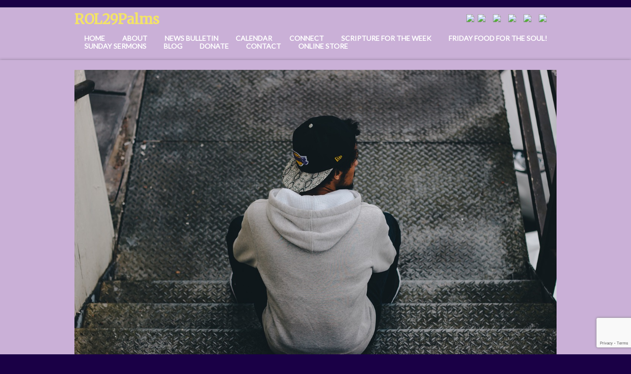

--- FILE ---
content_type: text/html; charset=UTF-8
request_url: https://rol29palms.com/heres-the-solution-to-your-biggest-challenge/
body_size: 11398
content:
<!DOCTYPE html><html lang="en-US"><head><meta charset="UTF-8" /> <!--noptimize-->
        <script type = "text/javascript">

            // 
            // Get screen dimensions, device pixel ration and set in a cookie.
            // 
            
                            var screen_width = screen.width;
            
            var devicePixelRatio = window.devicePixelRatio ? window.devicePixelRatio : 1;

            document.cookie = 'resolution=' + screen_width + ',' + devicePixelRatio + '; SameSite=Strict; path=/';

        </script> 
        <!--/noptimize--><meta name='robots' content='index, follow, max-image-preview:large, max-snippet:-1, max-video-preview:-1' /><link media="all" href="https://rol29palms.com/wp-content/cache/autoptimize/css/autoptimize_bd5dd6010ecde0b2560fc150321e1af9.css" rel="stylesheet" /><title>Here&rsquo;s the Solution to Your Biggest Challenge - ROL29Palms</title><link rel="canonical" href="https://rol29palms.com/heres-the-solution-to-your-biggest-challenge/" /><meta property="og:locale" content="en_US" /><meta property="og:type" content="article" /><meta property="og:title" content="Here&rsquo;s the Solution to Your Biggest Challenge - ROL29Palms" /><meta property="og:description" content="Recently my soon-to-be-10 year old son was doing his weekly job of vacuuming the family room floor when he proclaimed with frustration, &#8220;This is going to take forever!&#8221; I noticed he was using our little stick vacuum, so I responded, &#8220;I think if you were to use the big vacuum you could finish faster.&#8221; He [&hellip;]" /><meta property="og:url" content="https://rol29palms.com/heres-the-solution-to-your-biggest-challenge/" /><meta property="og:site_name" content="ROL29Palms" /><meta property="article:published_time" content="2020-03-16T14:42:06+00:00" /><meta property="og:image" content="https://rol29palms.com/wp-content/uploads/importedmedia/blogmedia-blog-post-thumbnail-1.jpg" /><meta property="og:image:width" content="1280" /><meta property="og:image:height" content="853" /><meta property="og:image:type" content="image/jpeg" /><meta name="author" content="admin" /><meta name="twitter:card" content="summary_large_image" /><meta name="twitter:label1" content="Written by" /><meta name="twitter:data1" content="admin" /><meta name="twitter:label2" content="Est. reading time" /><meta name="twitter:data2" content="1 minute" /> <script type="application/ld+json" class="yoast-schema-graph">{"@context":"https://schema.org","@graph":[{"@type":"WebPage","@id":"https://rol29palms.com/heres-the-solution-to-your-biggest-challenge/","url":"https://rol29palms.com/heres-the-solution-to-your-biggest-challenge/","name":"Here&rsquo;s the Solution to Your Biggest Challenge - ROL29Palms","isPartOf":{"@id":"https://rol29palms.com/#website"},"primaryImageOfPage":{"@id":"https://rol29palms.com/heres-the-solution-to-your-biggest-challenge/#primaryimage"},"image":{"@id":"https://rol29palms.com/heres-the-solution-to-your-biggest-challenge/#primaryimage"},"thumbnailUrl":"https://rol29palms.com/wp-content/uploads/importedmedia/blogmedia-blog-post-thumbnail-1.jpg","datePublished":"2020-03-16T14:42:06+00:00","author":{"@id":"https://rol29palms.com/#/schema/person/50f31136f587cc37522a465752198275"},"breadcrumb":{"@id":"https://rol29palms.com/heres-the-solution-to-your-biggest-challenge/#breadcrumb"},"inLanguage":"en-US","potentialAction":[{"@type":"ReadAction","target":["https://rol29palms.com/heres-the-solution-to-your-biggest-challenge/"]}]},{"@type":"ImageObject","inLanguage":"en-US","@id":"https://rol29palms.com/heres-the-solution-to-your-biggest-challenge/#primaryimage","url":"https://rol29palms.com/wp-content/uploads/importedmedia/blogmedia-blog-post-thumbnail-1.jpg","contentUrl":"https://rol29palms.com/wp-content/uploads/importedmedia/blogmedia-blog-post-thumbnail-1.jpg","width":1280,"height":853},{"@type":"BreadcrumbList","@id":"https://rol29palms.com/heres-the-solution-to-your-biggest-challenge/#breadcrumb","itemListElement":[{"@type":"ListItem","position":1,"name":"Home","item":"https://rol29palms.com/"},{"@type":"ListItem","position":2,"name":"Here&rsquo;s the Solution to Your Biggest Challenge"}]},{"@type":"WebSite","@id":"https://rol29palms.com/#website","url":"https://rol29palms.com/","name":"ROL29Palms","description":"","potentialAction":[{"@type":"SearchAction","target":{"@type":"EntryPoint","urlTemplate":"https://rol29palms.com/?s={search_term_string}"},"query-input":{"@type":"PropertyValueSpecification","valueRequired":true,"valueName":"search_term_string"}}],"inLanguage":"en-US"},{"@type":"Person","@id":"https://rol29palms.com/#/schema/person/50f31136f587cc37522a465752198275","name":"admin","image":{"@type":"ImageObject","inLanguage":"en-US","@id":"https://rol29palms.com/#/schema/person/image/","url":"https://secure.gravatar.com/avatar/7b8a0fa060e798503250e96a0fe1d45150d0fa1cc45dfd5831f6a96d585da588?s=96&d=mm&r=g","contentUrl":"https://secure.gravatar.com/avatar/7b8a0fa060e798503250e96a0fe1d45150d0fa1cc45dfd5831f6a96d585da588?s=96&d=mm&r=g","caption":"admin"},"url":"https://rol29palms.com/author/admin/"}]}</script> <link rel='dns-prefetch' href='//ws.sharethis.com' /><link rel='dns-prefetch' href='//maxcdn.bootstrapcdn.com' /><link rel="alternate" type="application/rss+xml" title="ROL29Palms &raquo; Feed" href="https://rol29palms.com/feed/" /><link rel="alternate" type="application/rss+xml" title="ROL29Palms &raquo; Comments Feed" href="https://rol29palms.com/comments/feed/" /><link rel="alternate" type="application/rss+xml" title="ROL29Palms &raquo; Here&rsquo;s the Solution to Your Biggest Challenge Comments Feed" href="https://rol29palms.com/heres-the-solution-to-your-biggest-challenge/feed/" /> <script type="text/javascript">window._wpemojiSettings = {"baseUrl":"https:\/\/s.w.org\/images\/core\/emoji\/16.0.1\/72x72\/","ext":".png","svgUrl":"https:\/\/s.w.org\/images\/core\/emoji\/16.0.1\/svg\/","svgExt":".svg","source":{"concatemoji":"https:\/\/rol29palms.com\/wp-includes\/js\/wp-emoji-release.min.js?ver=6.8.3"}};
/*! This file is auto-generated */
!function(s,n){var o,i,e;function c(e){try{var t={supportTests:e,timestamp:(new Date).valueOf()};sessionStorage.setItem(o,JSON.stringify(t))}catch(e){}}function p(e,t,n){e.clearRect(0,0,e.canvas.width,e.canvas.height),e.fillText(t,0,0);var t=new Uint32Array(e.getImageData(0,0,e.canvas.width,e.canvas.height).data),a=(e.clearRect(0,0,e.canvas.width,e.canvas.height),e.fillText(n,0,0),new Uint32Array(e.getImageData(0,0,e.canvas.width,e.canvas.height).data));return t.every(function(e,t){return e===a[t]})}function u(e,t){e.clearRect(0,0,e.canvas.width,e.canvas.height),e.fillText(t,0,0);for(var n=e.getImageData(16,16,1,1),a=0;a<n.data.length;a++)if(0!==n.data[a])return!1;return!0}function f(e,t,n,a){switch(t){case"flag":return n(e,"\ud83c\udff3\ufe0f\u200d\u26a7\ufe0f","\ud83c\udff3\ufe0f\u200b\u26a7\ufe0f")?!1:!n(e,"\ud83c\udde8\ud83c\uddf6","\ud83c\udde8\u200b\ud83c\uddf6")&&!n(e,"\ud83c\udff4\udb40\udc67\udb40\udc62\udb40\udc65\udb40\udc6e\udb40\udc67\udb40\udc7f","\ud83c\udff4\u200b\udb40\udc67\u200b\udb40\udc62\u200b\udb40\udc65\u200b\udb40\udc6e\u200b\udb40\udc67\u200b\udb40\udc7f");case"emoji":return!a(e,"\ud83e\udedf")}return!1}function g(e,t,n,a){var r="undefined"!=typeof WorkerGlobalScope&&self instanceof WorkerGlobalScope?new OffscreenCanvas(300,150):s.createElement("canvas"),o=r.getContext("2d",{willReadFrequently:!0}),i=(o.textBaseline="top",o.font="600 32px Arial",{});return e.forEach(function(e){i[e]=t(o,e,n,a)}),i}function t(e){var t=s.createElement("script");t.src=e,t.defer=!0,s.head.appendChild(t)}"undefined"!=typeof Promise&&(o="wpEmojiSettingsSupports",i=["flag","emoji"],n.supports={everything:!0,everythingExceptFlag:!0},e=new Promise(function(e){s.addEventListener("DOMContentLoaded",e,{once:!0})}),new Promise(function(t){var n=function(){try{var e=JSON.parse(sessionStorage.getItem(o));if("object"==typeof e&&"number"==typeof e.timestamp&&(new Date).valueOf()<e.timestamp+604800&&"object"==typeof e.supportTests)return e.supportTests}catch(e){}return null}();if(!n){if("undefined"!=typeof Worker&&"undefined"!=typeof OffscreenCanvas&&"undefined"!=typeof URL&&URL.createObjectURL&&"undefined"!=typeof Blob)try{var e="postMessage("+g.toString()+"("+[JSON.stringify(i),f.toString(),p.toString(),u.toString()].join(",")+"));",a=new Blob([e],{type:"text/javascript"}),r=new Worker(URL.createObjectURL(a),{name:"wpTestEmojiSupports"});return void(r.onmessage=function(e){c(n=e.data),r.terminate(),t(n)})}catch(e){}c(n=g(i,f,p,u))}t(n)}).then(function(e){for(var t in e)n.supports[t]=e[t],n.supports.everything=n.supports.everything&&n.supports[t],"flag"!==t&&(n.supports.everythingExceptFlag=n.supports.everythingExceptFlag&&n.supports[t]);n.supports.everythingExceptFlag=n.supports.everythingExceptFlag&&!n.supports.flag,n.DOMReady=!1,n.readyCallback=function(){n.DOMReady=!0}}).then(function(){return e}).then(function(){var e;n.supports.everything||(n.readyCallback(),(e=n.source||{}).concatemoji?t(e.concatemoji):e.wpemoji&&e.twemoji&&(t(e.twemoji),t(e.wpemoji)))}))}((window,document),window._wpemojiSettings);</script> <meta name="themify-framework-css" content="themify-framework-css" id="themify-framework-css"><meta name="builder-styles-css" content="builder-styles-css" id="builder-styles-css"><link rel='stylesheet' id='sb-font-awesome-css' href='https://maxcdn.bootstrapcdn.com/font-awesome/4.7.0/css/font-awesome.min.css?ver=6.8.3' type='text/css' media='all' /> <script type="text/javascript" src="//ajax.googleapis.com/ajax/libs/jquery/3.7.1/jquery.min.js" id="jquery-core-js"></script> <script>window.jQuery || document.write('<script src="https://rol29palms.com/wp-includes/js/jquery/jquery.js"><\/script>')</script> <script type="text/javascript" src="//cdnjs.cloudflare.com/ajax/libs/jquery-migrate/3.4.1/jquery-migrate.min.js" id="jquery-migrate-js"></script> <script>window.jQuery.migrateMute || document.write('<script src="https://rol29palms.com/wp-includes/js/jquery/jquery-migrate.min.js"><\/script>')</script> <script id='st_insights_js' type="text/javascript" src="https://ws.sharethis.com/button/st_insights.js?publisher=4d48b7c5-0ae3-43d4-bfbe-3ff8c17a8ae6&amp;product=simpleshare&amp;ver=8.5.3" id="ssba-sharethis-js"></script> <link rel="https://api.w.org/" href="https://rol29palms.com/wp-json/" /><link rel="alternate" title="JSON" type="application/json" href="https://rol29palms.com/wp-json/wp/v2/posts/103" /><link rel="EditURI" type="application/rsd+xml" title="RSD" href="https://rol29palms.com/xmlrpc.php?rsd" /><meta name="generator" content="WordPress 6.8.3" /><link rel='shortlink' href='https://rol29palms.com/?p=103' /><link rel="alternate" title="oEmbed (JSON)" type="application/json+oembed" href="https://rol29palms.com/wp-json/oembed/1.0/embed?url=https%3A%2F%2Frol29palms.com%2Fheres-the-solution-to-your-biggest-challenge%2F" /><link rel="alternate" title="oEmbed (XML)" type="text/xml+oembed" href="https://rol29palms.com/wp-json/oembed/1.0/embed?url=https%3A%2F%2Frol29palms.com%2Fheres-the-solution-to-your-biggest-challenge%2F&#038;format=xml" /> <script type='text/javascript' src='https://www.ourchurch.com/_wpez-scripts/ne1-legacy-media.js'></script><link rel="stylesheet" href="https://www.ourchurch.com/_wpez-scripts/wpez-global-styles.css"> <script>jQuery(document).ready(function() {
					var wpez_themes_special_handling = ['Bizco', 'Minblr', 'Themify Wumblr'];
					var wpez_themes_special_handling2 = ['Elemin', 'Funki'];
					var current_theme = 'Blended Church Purple';
					var sidebar_div1_empty = false;
					var sidebar_div2_empty = false;
					var sidebar_div3_empty = false;
					var sidebar_div5_empty = false;
					
					var sidebar_div5_zero_length_flag = false;
					
					var sidebar_div1 = jQuery('#sidebar');
					var sidebar_div2 = jQuery('aside#sidebar');
					var sidebar_div3 = jQuery('aside#sidebar > section,div.widget').eq(0);
					var sidebar_div5 = jQuery('aside#sidebar > section,div > .secondary').eq(0);
					
					if(sidebar_div1.length != 0){
						if(sidebar_div1.html().trim() == '' || sidebar_div1.length == 0){
							sidebar_div1_empty = true;
						}
					}
					else{
						sidebar_div1_empty = true;
					}
					
					if(sidebar_div2.length != 0){
						if(sidebar_div2.html().trim() == '' || sidebar_div2.length == 0){
							sidebar_div2_empty = true;
						}
					}
					else{
						sidebar_div2_empty = true;
					}
					
					if(sidebar_div5.length != 0){
						if(sidebar_div5.html().trim() == '' || sidebar_div5.length == 0){
							sidebar_div5_empty = true;
						}
					}
					else{
						sidebar_div5_empty = true;
						sidebar_div5_zero_length_flag = true;
					}
					
					
					if(jQuery.inArray(current_theme, wpez_themes_special_handling) >= 0){
						sidebar_div1_empty = false;
						sidebar_div2_empty = false;
						sidebar_div1 = jQuery('#sidebar');
						sidebar_div2 = jQuery('div#sidebar').eq(1);
						
						if(sidebar_div1.length != 0){
							if(sidebar_div1.html().trim() == '' || sidebar_div1.length == 0){
								sidebar_div1_empty = true;
							}
						}
						else{
							sidebar_div1_empty = true;
						}
						
						if(sidebar_div2.length != 0){
							if(sidebar_div2.html().trim() == '' || sidebar_div2.length == 0){
								sidebar_div2_empty = true;
							}
						}
						else{
							sidebar_div2_empty = true;
						}
						
						if(sidebar_div1_empty == true && sidebar_div2_empty == true){
							jQuery('#content').css('width', '100%');
						}
					}
					else if(jQuery.inArray(current_theme, wpez_themes_special_handling2) >= 0){
						sidebar_div3_empty = false;
						sidebar_div5_empty = false;
						sidebar_div3 = jQuery('aside#sidebar > section.widget').eq(0);
						sidebar_div5 = jQuery('aside#sidebar > section > .secondary').eq(0);
						
						sidebar_div5_zero_length_flag = false;
						
						if(sidebar_div5.length != 0){
							if(sidebar_div5.html().trim() == '' || sidebar_div5.length == 0){
								sidebar_div5_empty = true;
							}
						}
						else{
							sidebar_div5_empty = true;
							sidebar_div5_zero_length_flag = true;
						}
						
						if(sidebar_div5_zero_length_flag == false){	
							if(sidebar_div3.length != 0){
								if(sidebar_div3.html().trim() == '' || sidebar_div3.length == 0){
									sidebar_div3_empty = true;
								}
							}
							else{
								sidebar_div3_empty = true;
							}
						}
				
						
						if(sidebar_div3_empty == true){
							jQuery('#content').css('width', '100%');
							if(jQuery('#contentwrap').length != 0){
								jQuery('#contentwrap').css('width', '100%');
							}
						}
						
						if(sidebar_div3_empty == true){
							jQuery('#content').css('width', '100%');
							if(jQuery('#contentwrap').length != 0){
								jQuery('#contentwrap').css('width', '100%');
							}
						}
					}
					else if(sidebar_div5_zero_length_flag == false){					
						if(sidebar_div3.length != 0){
							if(sidebar_div3.html().trim() == '' || sidebar_div3.length == 0){
								sidebar_div3_empty = true;
							}
						}
						else{
							sidebar_div3_empty = true;
						}
				
						
						if(sidebar_div3_empty == true){
							jQuery('#content').css('width', '100%');
							if(jQuery('#contentwrap').length != 0){
								jQuery('#contentwrap').css('width', '100%');
							}
						}
						
					}
					else{
						if(sidebar_div1_empty == true && sidebar_div2_empty == true){
							jQuery('#content').css('width', '100%');
						}
					}
					
					
					
					var occ_default_sidebar_div = jQuery('.occ-default-sidebar');
					if(occ_default_sidebar_div.length != 0){
						if(occ_default_sidebar_div.html().trim() == '' || occ_default_sidebar_div.length == 0){
							jQuery('.occ-default-sidebar').css('display', 'none');
						}
					}
					else{
						jQuery('.occ-default-sidebar').css('display', 'none');
					}
				});</script> <script type='text/javascript' >jQuery( document ).ready(function() {
		jQuery('#contentwrap').css('width', '100%', 'important');
		jQuery('.fl-slideshow .yui3-widget-content-expanded').css('width', '100%', 'important');
		
		if (navigator.userAgent.indexOf('MSIE') !== -1 || navigator.appVersion.indexOf('Trident/') > 0) {
			var evt = document.createEvent('UIEvents');
			evt.initUIEvent('resize', true, false, window, 0);
			window.dispatchEvent(evt);
		} else {
			window.dispatchEvent(new Event('resize'));

		}
	});</script> <link rel="stylesheet" href="https://www.ourchurch.com/_wpez-assets/css/wpez-jquery-ui-dialog.css"><link rel="stylesheet" href="https://www.ourchurch.com/_wpez-assets/css/wpez-blended.css"> <script>document.documentElement.className = document.documentElement.className.replace('no-js', 'js');</script> <script type="text/javascript">var tf_mobile_menu_trigger_point = 1200;</script> <meta name="viewport" content="width=device-width, initial-scale=1"></head><body class="wp-singular post-template-default single single-post postid-103 single-format-standard wp-theme-blended-church-purple fl-builder-2-10-0-2 fl-no-js do-etfw themify-fw-4-2-7 blended-church-purple-2-2-9 skin-default webkit not-ie default_width sidebar1 no-home no-touch builder-parallax-scrolling-active"> <script type="text/javascript">function themifyMobileMenuTrigger(e) {
		if( document.body.clientWidth > 0 && document.body.clientWidth <= tf_mobile_menu_trigger_point ) {
			document.body.classList.add( 'mobile_menu_active' );
		} else {
			document.body.classList.remove( 'mobile_menu_active' );
		}
	}
	themifyMobileMenuTrigger();
	document.addEventListener( 'DOMContentLoaded', function () {
		jQuery( window ).on('tfsmartresize.tf_mobile_menu', themifyMobileMenuTrigger );
	}, false );</script> <div id="pagewrap" class="hfeed site"><div id="headerwrap"><div id="header" class="pagewidth" itemscope="itemscope" itemtype="https://schema.org/WPHeader"><div id="site-logo"><a href="https://rol29palms.com" title="ROL29Palms"><span>ROL29Palms</span></a></div><div id="main-nav-wrap" itemscope="itemscope" itemtype="https://schema.org/SiteNavigationElement"><div id="menu-icon" class="mobile-button"></div><ul id="main-nav" class="main-nav menu-name-default-menu"><li id="menu-item-654" class="menu-item menu-item-type-post_type menu-item-object-page menu-item-home menu-item-654"><a href="https://rol29palms.com/">Home</a></li><li id="menu-item-739" class="menu-item menu-item-type-post_type menu-item-object-page menu-item-739"><a href="https://rol29palms.com/about/">About</a></li><li id="menu-item-748" class="menu-item menu-item-type-post_type menu-item-object-page menu-item-748"><a href="https://rol29palms.com/news/">News Bulletin</a></li><li id="menu-item-716" class="menu-item menu-item-type-post_type menu-item-object-page menu-item-716"><a href="https://rol29palms.com/calendar/">Calendar</a></li><li id="menu-item-724" class="menu-item menu-item-type-post_type menu-item-object-page menu-item-724"><a href="https://rol29palms.com/connect/">Connect</a></li><li id="menu-item-713" class="menu-item menu-item-type-post_type menu-item-object-page menu-item-713"><a href="https://rol29palms.com/word-of-the-week/">Scripture for the week</a></li><li id="menu-item-720" class="menu-item menu-item-type-post_type menu-item-object-page menu-item-720"><a href="https://rol29palms.com/friday-food-for-the-soul/">Friday food for the soul!</a></li><li id="menu-item-663" class="menu-item menu-item-type-post_type menu-item-object-page menu-item-663"><a href="https://rol29palms.com/sunday_sermon/">Sunday Sermons</a></li><li id="menu-item-772" class="menu-item menu-item-type-post_type menu-item-object-page menu-item-772"><a href="https://rol29palms.com/__trashed-15/">Blog</a></li><li id="menu-item-745" class="menu-item menu-item-type-post_type menu-item-object-page menu-item-745"><a href="https://rol29palms.com/donate/">Donate</a></li><li id="menu-item-675" class="menu-item menu-item-type-post_type menu-item-object-page menu-item-675"><a href="https://rol29palms.com/__trashed-21/">Contact</a></li><li id="menu-item-985" class="menu-item menu-item-type-post_type menu-item-object-page menu-item-985"><a href="https://rol29palms.com/online-store/">Online Store</a></li></ul></div><div class="social-widget clearfix"><div id="text-1" class="widget widget_text"><div class="textwidget"><a class="social-widget-button-item-a social-widget-button-item-a-joyfm-button occ-ads" href="/#listen"  onclick="window.open('https://ourchurch.com/_occ-public/occ-joy-fm-redirect.php','rtn_player','scrollbars=no,resizable=yes,location=0,width=768,height=555,left='+(screen.availWidth/2-384)+',top='+(screen.availHeight/2-277)+'').focus();return false;"><img class="lazy lazy-hidden social-widget-button-item-img " src="//rol29palms.com/wp-content/plugins/a3-lazy-load/assets/images/lazy_placeholder.gif" data-lazy-type="image" data-src="https://www.ourchurch.com/_wpez-assets/images/JoyFM/JoyFM-button-4.png" /><noscript><img class="social-widget-button-item-img " src="https://www.ourchurch.com/_wpez-assets/images/JoyFM/JoyFM-button-4.png" /></noscript></a> <a class="social-widget-button-item-a" href="https://www.facebook.com/rol29palms" target="_BLANK"> <img data-skip-lazy class="social-widget-button-item-img " src="https://www.ourchurch.com/_wpez-assets/images/icons/occ-fb.png" /> </a> <a class="social-widget-button-item-a" href="https://x.com/rol29palms?t=DrO5YUHR3G6I4g0xQyGmlQ&s=09" target="_BLANK"> <img data-skip-lazy class="social-widget-button-item-img " src="https://www.ourchurch.com/_wpez-assets/images/icons/occ-tw.png" /> </a> <a class="social-widget-button-item-a" href="https://youtube.com/channel/UCImZx0czTN2YrGCmtWo1K-g" target="_BLANK"> <img data-skip-lazy class="social-widget-button-item-img " src="https://www.ourchurch.com/_wpez-assets/images/icons/occ-yt.png" /> </a> <a class="social-widget-button-item-a" href="https://www.instagram.com/ROL29Palms" target="_BLANK"> <img data-skip-lazy class="social-widget-button-item-img " src="https://www.ourchurch.com/_wpez-assets/images/icons/occ-ig.png" /> </a> <a class="social-widget-button-item-a" href="https://rol29palms.com/feed/" target="_BLANK"> <img data-skip-lazy class="social-widget-button-item-img " src="https://www.ourchurch.com/_wpez-assets/images/icons/occ-rss.png" /> </a></div></div><div class="rss"><a href="https://rol29palms.com/feed/">RSS</a></div></div></div></div><div id="body" class="clearfix"><div id="layout" class="pagewidth clearfix"><div id="content" class="clearfix"><div id="post-103" class="post clearfix cat-3 post-103 type-post status-publish format-standard has-post-thumbnail hentry category-news has-post-title has-post-date has-post-category has-post-tag has-post-comment has-post-author "><figure class="post-image "> <a href="https://rol29palms.com/heres-the-solution-to-your-biggest-challenge/"><img fetchpriority="high" decoding="async" width="1280" height="853" src="https://rol29palms.com/wp-content/uploads/importedmedia/blogmedia-blog-post-thumbnail-1.jpg" class=" wp-post-image wp-image-104" alt="blogmedia-blog-post-thumbnail-1.jpg" srcset="https://rol29palms.com/wp-content/uploads/importedmedia/blogmedia-blog-post-thumbnail-1.jpg 1280w, https://rol29palms.com/wp-content/uploads/importedmedia/blogmedia-blog-post-thumbnail-1-300x200.jpg 300w, https://rol29palms.com/wp-content/uploads/importedmedia/blogmedia-blog-post-thumbnail-1-768x512.jpg 768w, https://rol29palms.com/wp-content/uploads/importedmedia/blogmedia-blog-post-thumbnail-1-1024x682.jpg 1024w, https://rol29palms.com/wp-content/uploads/importedmedia/blogmedia-blog-post-thumbnail-1-1024x682-978x651.jpg 978w" sizes="(max-width: 1280px) 100vw, 1280px" /></a></figure><div class="post-content"><h1 class="post-title entry-title"><a href="https://rol29palms.com/heres-the-solution-to-your-biggest-challenge/">Here&rsquo;s the Solution to Your Biggest Challenge</a></h1><p class="post-meta entry-meta"> <span class="post-date entry-date updated">March 16, 2020</span> <span class="post-author"><em>by</em> <span class="author vcard"><a class="url fn n" href="https://rol29palms.com/author/admin/" rel="author">admin</a></span> &bull;</span> <span class="post-category"><a href="https://rol29palms.com/category/news/" rel="category tag">News</a> &bull;</span> <span class="post-comment"><a href="https://rol29palms.com/heres-the-solution-to-your-biggest-challenge/#respond">0 Comments</a></span></p><div class="entry-content"><p>Recently my soon-to-be-10 year old son was doing his weekly job of vacuuming the family room floor when he proclaimed with frustration, &#8220;This is going to take forever!&#8221;</p><p><span id="more-103"></span></p><p>I noticed he was using our little stick vacuum, so I responded, &#8220;I think if you were to use the big vacuum you could finish faster.&#8221;</p><p>He replied, &#8220;I know.&#8221;</p><p>And continued to use the stick vacuum.</p><p>&#8220;I know&#8221; seems to be one of my kids&rsquo; favorite phrases, so I&rsquo;ve developed a favorite response of my own:</p><p><strong>If you knowâ¦ then do.</strong></p><p>Leadership guru John Maxwell wrote:</p><p><strong>The greatest gap is the gap between knowing and doing.</strong></p><p>I think he&rsquo;s right.</p><p>We find ourselves in a lot of difficult situations in life. Most of the time we know what we need to do.</p><p>What do you know you need to do?</p><div id="themify_builder_content-103" data-postid="103" class="themify_builder_content themify_builder_content-103 themify_builder"></div></div></div></div><div class="post-nav clearfix"> <span class="next"><a href="https://rol29palms.com/sermon-2017-08-06-confidence-in-christ-2/" rel="next">Sermon 2017-08-06: Confidence in Christ <span class="arrow">&raquo;</span></a></span></div><div id="comments" class="commentwrap"><div id="respond" class="comment-respond"><h3 id="reply-title" class="comment-reply-title">Leave a Reply <small><a rel="nofollow" id="cancel-comment-reply-link" href="/heres-the-solution-to-your-biggest-challenge/#respond" style="display:none;">Cancel reply</a></small></h3><form action="https://rol29palms.com/wp-comments-post.php" method="post" id="commentform" class="comment-form"><p class="comment-notes"><span id="email-notes">Your email address will not be published.</span> <span class="required-field-message">Required fields are marked <span class="required">*</span></span></p><p class="comment-form-comment"><label for="comment">Comment <span class="required">*</span></label><textarea id="comment" name="comment" cols="45" rows="8" maxlength="65525" required></textarea></p><p class="comment-form-author"><label for="author">Name <span class="required">*</span></label> <input id="author" name="author" type="text" value="" size="30" maxlength="245" autocomplete="name" required /></p><p class="comment-form-email"><label for="email">Email <span class="required">*</span></label> <input id="email" name="email" type="email" value="" size="30" maxlength="100" aria-describedby="email-notes" autocomplete="email" required /></p><p class="comment-form-url"><label for="url">Website</label> <input id="url" name="url" type="url" value="" size="30" maxlength="200" autocomplete="url" /></p><p class="form-submit"><input name="submit" type="submit" id="submit" class="submit" value="Post Comment" /> <input type='hidden' name='comment_post_ID' value='103' id='comment_post_ID' /> <input type='hidden' name='comment_parent' id='comment_parent' value='0' /></p><p class="antispam-group antispam-group-q" style="clear: both;"> <label>Current ye@r <span class="required">*</span></label> <input type="hidden" name="antspm-a" class="antispam-control antispam-control-a" value="2025" /> <input type="text" name="antspm-q" class="antispam-control antispam-control-q" value="5.4" autocomplete="off" /></p><p class="antispam-group antispam-group-e" style="display: none;"> <label>Leave this field empty</label> <input type="text" name="antspm-e-email-url-website" class="antispam-control antispam-control-e" value="" autocomplete="off" /></p></form></div></div></div><div id="sidebar" class="occ-default-sidebar"></div><aside id="sidebar" itemscope="itemscope" itemtype="https://schema.org/WPSidebar"></aside></div></div><div id="footerwrap"><div id="footer" class="pagewidth" itemscope="itemscope" itemtype="https://schema.org/WPFooter"><div class="footer-widgets clearfix"><div class="col3-1 first"></div><div class="col3-1 "></div><div class="col3-1 "></div></div><div class="footer-text clearfix"> <span class="occ-footer-credits">Powered by <a href="https://www.ourchurch.com/build-your-site-hosting/?utm_source=WP-EZ&utm_medium=Member-Sites&utm_term=Footer-Link&utm_content=Front&utm_campaign=Marketing" class="occ-footer-link-1">OurChurch.Com Web Hosting</a> <span class="divider-1">&#9679;</span> <a href="https://www.ourchurch.com/online-website-builder/?utm_source=WP-EZ&utm_medium=Member-Sites&utm_term=Footer-Link2&utm_content=Front&utm_campaign=Marketing" class="occ-footer-link-2">WP-EZ Website Builder</a> <span class="divider-2">&#9679;</a> <a href="https://myocc.ourchurch.com/" target="_BLANK" class="occ-footer-link-3">Admin</a><span></div></div></div></div> <script type="application/ld+json">[{"@context":"https:\/\/schema.org","@type":"BlogPosting","mainEntityOfPage":{"@type":"WebPage","@id":"https:\/\/rol29palms.com\/heres-the-solution-to-your-biggest-challenge\/"},"headline":"Here&rsquo;s the Solution to Your Biggest Challenge","datePublished":"2020-03-16T10:42:06-04:00","dateModified":"2020-03-16T10:42:06-04:00","author":{"@type":"Person","name":"admin"},"publisher":{"@type":"Organization","name":"ROL29Palms","logo":{"@type":"ImageObject","url":"","width":0,"height":0}},"description":"Recently my soon-to-be-10 year old son was doing his weekly job of vacuuming the family room floor when he proclaimed with frustration, &#8220;This is going to take forever!&#8221; I noticed he was using our little stick vacuum, so I responded, &#8220;I think if you were to use the big vacuum you could finish faster.&#8221; He [&hellip;]","commentCount":"0","image":{"@type":"ImageObject","url":"https:\/\/rol29palms.com\/wp-content\/uploads\/importedmedia\/blogmedia-blog-post-thumbnail-1-1024x682.jpg","width":1024,"height":682}}]</script> <script type="speculationrules">{"prefetch":[{"source":"document","where":{"and":[{"href_matches":"\/*"},{"not":{"href_matches":["\/wp-*.php","\/wp-admin\/*","\/wp-content\/uploads\/*","\/wp-content\/*","\/wp-content\/plugins\/*","\/wp-content\/themes\/blended-church-purple\/*","\/*\\?(.+)"]}},{"not":{"selector_matches":"a[rel~=\"nofollow\"]"}},{"not":{"selector_matches":".no-prefetch, .no-prefetch a"}}]},"eagerness":"conservative"}]}</script>  <script type="text/javascript">var cffajaxurl = "https://rol29palms.com/wp-admin/admin-ajax.php";
var cfflinkhashtags = "true";</script> <script>jQuery( document ).ready(function() {
					jQuery("<div>Mail: 5695 Skyview LN. 29Palms CA. 92277 +++ Physical: 73331 Sullivan Rd. 29Palms CA. 92277</div>").insertBefore(".occ-footer-credits");
				});</script> <div class="occ-pyv-form-popup" style="display: none;"><div class="wpcf7 no-js" id="wpcf7-f796-o1" lang="en-US" dir="ltr" data-wpcf7-id="796"><div class="screen-reader-response"><p role="status" aria-live="polite" aria-atomic="true"></p><ul></ul></div><form action="/heres-the-solution-to-your-biggest-challenge/#wpcf7-f796-o1" method="post" class="wpcf7-form init" aria-label="Contact form" novalidate="novalidate" data-status="init"><fieldset class="hidden-fields-container"><input type="hidden" name="_wpcf7" value="796" /><input type="hidden" name="_wpcf7_version" value="6.1.3" /><input type="hidden" name="_wpcf7_locale" value="en_US" /><input type="hidden" name="_wpcf7_unit_tag" value="wpcf7-f796-o1" /><input type="hidden" name="_wpcf7_container_post" value="0" /><input type="hidden" name="_wpcf7_posted_data_hash" value="" /><input type="hidden" name="_wpcf7_recaptcha_response" value="" /></fieldset><h3>Plan Your Visit</h3><p>Complete this form to let us know you're coming, so we can have a host ready to welcome you and show you around!</p><p><label> First Name *<br /> <span class="wpcf7-form-control-wrap" data-name="first-name"><input size="40" maxlength="400" class="wpcf7-form-control wpcf7-text wpcf7-validates-as-required" aria-required="true" aria-invalid="false" value="" type="text" name="first-name" /></span> </label></p><p><label> Last Name *<br /> <span class="wpcf7-form-control-wrap" data-name="last-name"><input size="40" maxlength="400" class="wpcf7-form-control wpcf7-text wpcf7-validates-as-required" aria-required="true" aria-invalid="false" value="" type="text" name="last-name" /></span> </label></p><p><label> Email *<br /> <span class="wpcf7-form-control-wrap" data-name="your-email"><input size="40" maxlength="400" class="wpcf7-form-control wpcf7-email wpcf7-validates-as-required wpcf7-text wpcf7-validates-as-email" aria-required="true" aria-invalid="false" value="" type="email" name="your-email" /></span> </label></p><p><label> Phone Number *<br /> <span class="wpcf7-form-control-wrap" data-name="phone-number"><input size="40" maxlength="400" class="wpcf7-form-control wpcf7-text wpcf7-validates-as-required" aria-required="true" aria-invalid="false" value="" type="text" name="phone-number" /></span> </label></p><p><label> Date of Visit *<br /> <span class="wpcf7-form-control-wrap" data-name="date-of-visit"><input class="wpcf7-form-control wpcf7-date wpcf7-validates-as-required wpcf7-validates-as-date" aria-required="true" aria-invalid="false" value="" type="date" name="date-of-visit" /></span> </label></p><p><label> Time of Visit *<br /> <span class="wpcf7-form-control-wrap" data-name="time-of-visit"><select class="wpcf7-form-control wpcf7-select wpcf7-validates-as-required" aria-required="true" aria-invalid="false" name="time-of-visit"><option value="9:00 AM">9:00 AM</option><option value="11:00 AM">11:00 AM</option></select></span> </label></p><p><label>Do you have children you would like to pre-register to save time when you arrive?<br /> <span class="wpcf7-form-control-wrap" data-name="has-children"><span class="wpcf7-form-control wpcf7-checkbox"><span class="wpcf7-list-item first last"><label><input type="checkbox" name="has-children[]" value="Yes" /><span class="wpcf7-list-item-label">Yes</span></label></span></span></span> </label></p><p><br /> <span class="wpcf7-form-control-wrap" data-name="quiz-4711"><label><span class="wpcf7-quiz-label">1+4=?</span> <input size="40" class="wpcf7-form-control wpcf7-quiz quiz" autocomplete="off" aria-required="true" aria-invalid="false" type="text" name="quiz-4711" /></label><input type="hidden" name="_wpcf7_quiz_answer_quiz-4711" value="a447b075883f9fe92bb6a1f8f152e1f2" /></span></p><p><input class="wpcf7-form-control wpcf7-submit has-spinner" type="submit" value="Submit" /></p><div class="wpcf7-response-output" aria-hidden="true"></div></form></div></div><script type='text/javascript' src='https://www.ourchurch.com/_wpez-assets/js/occ-wpez-pyv-form.js'></script> <script>/////////////////////////////////////////////
		// Slider	 							
		/////////////////////////////////////////////
		jQuery(document).ready(function($){
			$('#slider').flexslider({
				animation: "slide",
				animationDuration: 1000,
				slideshow: false,
				animationLoop: true, 
				directionNav: true,
				prevText: "&laquo;",
				nextText: "&raquo;",
								pauseOnHover: true
		    });
		});</script> <script type="text/javascript" src="https://rol29palms.com/wp-includes/js/jquery/ui/core.min.js?ver=1.13.3" id="jquery-ui-core-js"></script> <script type="text/javascript" src="https://rol29palms.com/wp-includes/js/jquery/ui/mouse.min.js?ver=1.13.3" id="jquery-ui-mouse-js"></script> <script type="text/javascript" src="https://rol29palms.com/wp-includes/js/jquery/ui/resizable.min.js?ver=1.13.3" id="jquery-ui-resizable-js"></script> <script type="text/javascript" src="https://rol29palms.com/wp-includes/js/jquery/ui/draggable.min.js?ver=1.13.3" id="jquery-ui-draggable-js"></script> <script type="text/javascript" src="https://rol29palms.com/wp-includes/js/jquery/ui/controlgroup.min.js?ver=1.13.3" id="jquery-ui-controlgroup-js"></script> <script type="text/javascript" src="https://rol29palms.com/wp-includes/js/jquery/ui/checkboxradio.min.js?ver=1.13.3" id="jquery-ui-checkboxradio-js"></script> <script type="text/javascript" src="https://rol29palms.com/wp-includes/js/jquery/ui/button.min.js?ver=1.13.3" id="jquery-ui-button-js"></script> <script type="text/javascript" src="https://rol29palms.com/wp-includes/js/jquery/ui/dialog.min.js?ver=1.13.3" id="jquery-ui-dialog-js"></script> <script type="text/javascript" id="themify-main-script-js-extra">var themify_vars = {"version":"4.2.7","url":"https:\/\/rol29palms.com\/wp-content\/themes\/blended-church-purple\/themify","map_key":null,"includesURL":"https:\/\/rol29palms.com\/wp-includes\/","isCached":null,"minify":{"css":{"themify-icons":1,"themify.framework":1,"lightbox":1,"themify-builder-style":1},"js":{"backstretch.themify-version":1,"bigvideo":1,"themify.dropdown":1,"themify.builder.script":1,"themify.scroll-highlight":1,"themify-youtube-bg":1,"themify.parallaxit":1,"themify.ticks":1}}};
var tbLocalScript = {"isAnimationActive":"1","isParallaxActive":"1","isParallaxScrollActive":"1","isStickyScrollActive":"1","animationInviewSelectors":[".module.wow",".module_row.wow",".builder-posts-wrap > .post.wow"],"backgroundSlider":{"autoplay":5000},"animationOffset":"100","videoPoster":"https:\/\/rol29palms.com\/wp-content\/themes\/blended-church-purple\/themify\/themify-builder\/img\/blank.png","backgroundVideoLoop":"yes","builder_url":"https:\/\/rol29palms.com\/wp-content\/themes\/blended-church-purple\/themify\/themify-builder","framework_url":"https:\/\/rol29palms.com\/wp-content\/themes\/blended-church-purple\/themify","version":"4.2.7","fullwidth_support":"1","fullwidth_container":"body","loadScrollHighlight":"1","addons":[],"breakpoints":{"tablet_landscape":[769,1280],"tablet":[681,768],"mobile":680},"ticks":{"tick":30,"ajaxurl":"https:\/\/rol29palms.com\/wp-admin\/admin-ajax.php","postID":103}};
var themifyScript = {"lightbox":{"lightboxSelector":".themify_lightbox","lightboxOn":true,"lightboxContentImages":false,"lightboxContentImagesSelector":"","theme":"pp_default","social_tools":false,"allow_resize":true,"show_title":false,"overlay_gallery":false,"screenWidthNoLightbox":600,"deeplinking":false,"contentImagesAreas":"","gallerySelector":".gallery-icon > a","lightboxGalleryOn":true},"lightboxContext":"body"};
var tbScrollHighlight = {"fixedHeaderSelector":"","speed":"900","navigation":"#main-nav, .module-menu .ui.nav","scrollOffset":"0"};</script> <script type="text/javascript" defer="defer" src="https://rol29palms.com/wp-content/themes/blended-church-purple/themify/js/main.min.js?ver=4.2.7" id="themify-main-script-js"></script> <script type="text/javascript" src="https://rol29palms.com/wp-content/cache/autoptimize/js/autoptimize_single_791123e2ce1a1b459b966ad1c0ca93a1.js" id="anti-spam-script-js"></script> <script type="text/javascript" src="https://rol29palms.com/wp-includes/js/dist/hooks.min.js?ver=4d63a3d491d11ffd8ac6" id="wp-hooks-js"></script> <script type="text/javascript" src="https://rol29palms.com/wp-includes/js/dist/i18n.min.js?ver=5e580eb46a90c2b997e6" id="wp-i18n-js"></script> <script type="text/javascript" id="wp-i18n-js-after">wp.i18n.setLocaleData( { 'text direction\u0004ltr': [ 'ltr' ] } );</script> <script type="text/javascript" src="https://rol29palms.com/wp-content/cache/autoptimize/js/autoptimize_single_96e7dc3f0e8559e4a3f3ca40b17ab9c3.js?ver=6.1.3" id="swv-js"></script> <script type="text/javascript" id="contact-form-7-js-before">var wpcf7 = {
    "api": {
        "root": "https:\/\/rol29palms.com\/wp-json\/",
        "namespace": "contact-form-7\/v1"
    },
    "cached": 1
};</script> <script type="text/javascript" src="https://rol29palms.com/wp-content/cache/autoptimize/js/autoptimize_single_2912c657d0592cc532dff73d0d2ce7bb.js?ver=6.1.3" id="contact-form-7-js"></script> <script type="text/javascript" src="https://rol29palms.com/wp-content/cache/autoptimize/js/autoptimize_single_79ebb4e295a9a24dbcaa181a6bd9855b.js?ver=1760619354" id="simple-share-buttons-adder-ssba-js"></script> <script type="text/javascript" id="simple-share-buttons-adder-ssba-js-after">Main.boot( [] );</script> <script type="text/javascript" src="https://rol29palms.com/wp-content/plugins/custom-facebook-feed/assets/js/cff-scripts.min.js?ver=4.3.4" id="cffscripts-js"></script> <script type="text/javascript" src="https://rol29palms.com/wp-content/cache/autoptimize/js/autoptimize_single_6a129f84e85ed39573e0a7a7b55dd205.js?ver=1.0" id="do-etfw-twitter-widgets-js"></script> <script type="text/javascript" defer="defer" src="https://rol29palms.com/wp-content/themes/blended-church-purple/js/jquery.slider.min.js?ver=2.2.2" id="jquery-slider-js"></script> <script type="text/javascript" id="theme-script-js-extra">var themifyScript = {"lightbox":{"lightboxSelector":".themify_lightbox","lightboxOn":true,"lightboxContentImages":false,"lightboxContentImagesSelector":"","theme":"pp_default","social_tools":false,"allow_resize":true,"show_title":false,"overlay_gallery":false,"screenWidthNoLightbox":600,"deeplinking":false,"contentImagesAreas":"","gallerySelector":".gallery-icon > a","lightboxGalleryOn":true},"lightboxContext":"#pagewrap"};</script> <script type="text/javascript" defer="defer" src="https://rol29palms.com/wp-content/themes/blended-church-purple/js/themify.script.min.js?ver=2.2.9" id="theme-script-js"></script> <script type="text/javascript" src="https://rol29palms.com/wp-includes/js/comment-reply.min.js?ver=6.8.3" id="comment-reply-js" async="async" data-wp-strategy="async"></script> <script type="text/javascript" id="jquery-lazyloadxt-js-extra">var a3_lazyload_params = {"apply_images":"1","apply_videos":"1"};</script> <script type="text/javascript" src="//rol29palms.com/wp-content/plugins/a3-lazy-load/assets/js/jquery.lazyloadxt.extra.min.js?ver=2.7.6" id="jquery-lazyloadxt-js"></script> <script type="text/javascript" src="//rol29palms.com/wp-content/plugins/a3-lazy-load/assets/js/jquery.lazyloadxt.srcset.min.js?ver=2.7.6" id="jquery-lazyloadxt-srcset-js"></script> <script type="text/javascript" id="jquery-lazyloadxt-extend-js-extra">var a3_lazyload_extend_params = {"edgeY":"0","horizontal_container_classnames":""};</script> <script type="text/javascript" src="https://rol29palms.com/wp-content/cache/autoptimize/js/autoptimize_single_624ebb44eb0fd0fd92d0a0433823c630.js?ver=2.7.6" id="jquery-lazyloadxt-extend-js"></script> <script type="text/javascript" id="wp_slimstat-js-extra">var SlimStatParams = {"transport":"ajax","ajaxurl_rest":"https:\/\/rol29palms.com\/wp-json\/slimstat\/v1\/hit","ajaxurl_ajax":"https:\/\/rol29palms.com\/wp-admin\/admin-ajax.php","ajaxurl_adblock":"https:\/\/rol29palms.com\/request\/b5e319985616c536932b3c5c8636ca37\/","ajaxurl":"https:\/\/rol29palms.com\/wp-admin\/admin-ajax.php","baseurl":"\/","dnt":"noslimstat,ab-item","ci":"YTo0OntzOjEyOiJjb250ZW50X3R5cGUiO3M6NDoicG9zdCI7czo4OiJjYXRlZ29yeSI7czoxOiIzIjtzOjEwOiJjb250ZW50X2lkIjtpOjEwMztzOjY6ImF1dGhvciI7czo1OiJhZG1pbiI7fQ--.c5582ad05d2244d66397e489aa7e908b","wp_rest_nonce":"df337a6709"};</script> <script defer type="text/javascript" src="https://rol29palms.com/wp-content/plugins/wp-slimstat/wp-slimstat.min.js?ver=5.3.1" id="wp_slimstat-js"></script> <script type="text/javascript" src="https://www.google.com/recaptcha/api.js?render=6LeQ67saAAAAAEzSGlUqn6L7sNg3HoNqEVs_xPsv&amp;ver=3.0" id="google-recaptcha-js"></script> <script type="text/javascript" src="https://rol29palms.com/wp-includes/js/dist/vendor/wp-polyfill.min.js?ver=3.15.0" id="wp-polyfill-js"></script> <script type="text/javascript" id="wpcf7-recaptcha-js-before">var wpcf7_recaptcha = {
    "sitekey": "6LeQ67saAAAAAEzSGlUqn6L7sNg3HoNqEVs_xPsv",
    "actions": {
        "homepage": "homepage",
        "contactform": "contactform"
    }
};</script> <script type="text/javascript" src="https://rol29palms.com/wp-content/cache/autoptimize/js/autoptimize_single_ec0187677793456f98473f49d9e9b95f.js?ver=6.1.3" id="wpcf7-recaptcha-js"></script> <script type="text/javascript" id="smush-lazy-load-js-before">var smushLazyLoadOptions = {"autoResizingEnabled":false,"autoResizeOptions":{"precision":5,"skipAutoWidth":true}};</script> <script type="text/javascript" src="https://rol29palms.com/wp-content/plugins/wp-smushit/app/assets/js/smush-lazy-load.min.js?ver=3.22.3" id="smush-lazy-load-js"></script> </body></html>

<!-- Page cached by LiteSpeed Cache 7.6.2 on 2025-12-03 21:50:06 -->

--- FILE ---
content_type: text/html; charset=utf-8
request_url: https://www.google.com/recaptcha/api2/anchor?ar=1&k=6LeQ67saAAAAAEzSGlUqn6L7sNg3HoNqEVs_xPsv&co=aHR0cHM6Ly9yb2wyOXBhbG1zLmNvbTo0NDM.&hl=en&v=TkacYOdEJbdB_JjX802TMer9&size=invisible&anchor-ms=20000&execute-ms=15000&cb=f8kzuervl74f
body_size: 45583
content:
<!DOCTYPE HTML><html dir="ltr" lang="en"><head><meta http-equiv="Content-Type" content="text/html; charset=UTF-8">
<meta http-equiv="X-UA-Compatible" content="IE=edge">
<title>reCAPTCHA</title>
<style type="text/css">
/* cyrillic-ext */
@font-face {
  font-family: 'Roboto';
  font-style: normal;
  font-weight: 400;
  src: url(//fonts.gstatic.com/s/roboto/v18/KFOmCnqEu92Fr1Mu72xKKTU1Kvnz.woff2) format('woff2');
  unicode-range: U+0460-052F, U+1C80-1C8A, U+20B4, U+2DE0-2DFF, U+A640-A69F, U+FE2E-FE2F;
}
/* cyrillic */
@font-face {
  font-family: 'Roboto';
  font-style: normal;
  font-weight: 400;
  src: url(//fonts.gstatic.com/s/roboto/v18/KFOmCnqEu92Fr1Mu5mxKKTU1Kvnz.woff2) format('woff2');
  unicode-range: U+0301, U+0400-045F, U+0490-0491, U+04B0-04B1, U+2116;
}
/* greek-ext */
@font-face {
  font-family: 'Roboto';
  font-style: normal;
  font-weight: 400;
  src: url(//fonts.gstatic.com/s/roboto/v18/KFOmCnqEu92Fr1Mu7mxKKTU1Kvnz.woff2) format('woff2');
  unicode-range: U+1F00-1FFF;
}
/* greek */
@font-face {
  font-family: 'Roboto';
  font-style: normal;
  font-weight: 400;
  src: url(//fonts.gstatic.com/s/roboto/v18/KFOmCnqEu92Fr1Mu4WxKKTU1Kvnz.woff2) format('woff2');
  unicode-range: U+0370-0377, U+037A-037F, U+0384-038A, U+038C, U+038E-03A1, U+03A3-03FF;
}
/* vietnamese */
@font-face {
  font-family: 'Roboto';
  font-style: normal;
  font-weight: 400;
  src: url(//fonts.gstatic.com/s/roboto/v18/KFOmCnqEu92Fr1Mu7WxKKTU1Kvnz.woff2) format('woff2');
  unicode-range: U+0102-0103, U+0110-0111, U+0128-0129, U+0168-0169, U+01A0-01A1, U+01AF-01B0, U+0300-0301, U+0303-0304, U+0308-0309, U+0323, U+0329, U+1EA0-1EF9, U+20AB;
}
/* latin-ext */
@font-face {
  font-family: 'Roboto';
  font-style: normal;
  font-weight: 400;
  src: url(//fonts.gstatic.com/s/roboto/v18/KFOmCnqEu92Fr1Mu7GxKKTU1Kvnz.woff2) format('woff2');
  unicode-range: U+0100-02BA, U+02BD-02C5, U+02C7-02CC, U+02CE-02D7, U+02DD-02FF, U+0304, U+0308, U+0329, U+1D00-1DBF, U+1E00-1E9F, U+1EF2-1EFF, U+2020, U+20A0-20AB, U+20AD-20C0, U+2113, U+2C60-2C7F, U+A720-A7FF;
}
/* latin */
@font-face {
  font-family: 'Roboto';
  font-style: normal;
  font-weight: 400;
  src: url(//fonts.gstatic.com/s/roboto/v18/KFOmCnqEu92Fr1Mu4mxKKTU1Kg.woff2) format('woff2');
  unicode-range: U+0000-00FF, U+0131, U+0152-0153, U+02BB-02BC, U+02C6, U+02DA, U+02DC, U+0304, U+0308, U+0329, U+2000-206F, U+20AC, U+2122, U+2191, U+2193, U+2212, U+2215, U+FEFF, U+FFFD;
}
/* cyrillic-ext */
@font-face {
  font-family: 'Roboto';
  font-style: normal;
  font-weight: 500;
  src: url(//fonts.gstatic.com/s/roboto/v18/KFOlCnqEu92Fr1MmEU9fCRc4AMP6lbBP.woff2) format('woff2');
  unicode-range: U+0460-052F, U+1C80-1C8A, U+20B4, U+2DE0-2DFF, U+A640-A69F, U+FE2E-FE2F;
}
/* cyrillic */
@font-face {
  font-family: 'Roboto';
  font-style: normal;
  font-weight: 500;
  src: url(//fonts.gstatic.com/s/roboto/v18/KFOlCnqEu92Fr1MmEU9fABc4AMP6lbBP.woff2) format('woff2');
  unicode-range: U+0301, U+0400-045F, U+0490-0491, U+04B0-04B1, U+2116;
}
/* greek-ext */
@font-face {
  font-family: 'Roboto';
  font-style: normal;
  font-weight: 500;
  src: url(//fonts.gstatic.com/s/roboto/v18/KFOlCnqEu92Fr1MmEU9fCBc4AMP6lbBP.woff2) format('woff2');
  unicode-range: U+1F00-1FFF;
}
/* greek */
@font-face {
  font-family: 'Roboto';
  font-style: normal;
  font-weight: 500;
  src: url(//fonts.gstatic.com/s/roboto/v18/KFOlCnqEu92Fr1MmEU9fBxc4AMP6lbBP.woff2) format('woff2');
  unicode-range: U+0370-0377, U+037A-037F, U+0384-038A, U+038C, U+038E-03A1, U+03A3-03FF;
}
/* vietnamese */
@font-face {
  font-family: 'Roboto';
  font-style: normal;
  font-weight: 500;
  src: url(//fonts.gstatic.com/s/roboto/v18/KFOlCnqEu92Fr1MmEU9fCxc4AMP6lbBP.woff2) format('woff2');
  unicode-range: U+0102-0103, U+0110-0111, U+0128-0129, U+0168-0169, U+01A0-01A1, U+01AF-01B0, U+0300-0301, U+0303-0304, U+0308-0309, U+0323, U+0329, U+1EA0-1EF9, U+20AB;
}
/* latin-ext */
@font-face {
  font-family: 'Roboto';
  font-style: normal;
  font-weight: 500;
  src: url(//fonts.gstatic.com/s/roboto/v18/KFOlCnqEu92Fr1MmEU9fChc4AMP6lbBP.woff2) format('woff2');
  unicode-range: U+0100-02BA, U+02BD-02C5, U+02C7-02CC, U+02CE-02D7, U+02DD-02FF, U+0304, U+0308, U+0329, U+1D00-1DBF, U+1E00-1E9F, U+1EF2-1EFF, U+2020, U+20A0-20AB, U+20AD-20C0, U+2113, U+2C60-2C7F, U+A720-A7FF;
}
/* latin */
@font-face {
  font-family: 'Roboto';
  font-style: normal;
  font-weight: 500;
  src: url(//fonts.gstatic.com/s/roboto/v18/KFOlCnqEu92Fr1MmEU9fBBc4AMP6lQ.woff2) format('woff2');
  unicode-range: U+0000-00FF, U+0131, U+0152-0153, U+02BB-02BC, U+02C6, U+02DA, U+02DC, U+0304, U+0308, U+0329, U+2000-206F, U+20AC, U+2122, U+2191, U+2193, U+2212, U+2215, U+FEFF, U+FFFD;
}
/* cyrillic-ext */
@font-face {
  font-family: 'Roboto';
  font-style: normal;
  font-weight: 900;
  src: url(//fonts.gstatic.com/s/roboto/v18/KFOlCnqEu92Fr1MmYUtfCRc4AMP6lbBP.woff2) format('woff2');
  unicode-range: U+0460-052F, U+1C80-1C8A, U+20B4, U+2DE0-2DFF, U+A640-A69F, U+FE2E-FE2F;
}
/* cyrillic */
@font-face {
  font-family: 'Roboto';
  font-style: normal;
  font-weight: 900;
  src: url(//fonts.gstatic.com/s/roboto/v18/KFOlCnqEu92Fr1MmYUtfABc4AMP6lbBP.woff2) format('woff2');
  unicode-range: U+0301, U+0400-045F, U+0490-0491, U+04B0-04B1, U+2116;
}
/* greek-ext */
@font-face {
  font-family: 'Roboto';
  font-style: normal;
  font-weight: 900;
  src: url(//fonts.gstatic.com/s/roboto/v18/KFOlCnqEu92Fr1MmYUtfCBc4AMP6lbBP.woff2) format('woff2');
  unicode-range: U+1F00-1FFF;
}
/* greek */
@font-face {
  font-family: 'Roboto';
  font-style: normal;
  font-weight: 900;
  src: url(//fonts.gstatic.com/s/roboto/v18/KFOlCnqEu92Fr1MmYUtfBxc4AMP6lbBP.woff2) format('woff2');
  unicode-range: U+0370-0377, U+037A-037F, U+0384-038A, U+038C, U+038E-03A1, U+03A3-03FF;
}
/* vietnamese */
@font-face {
  font-family: 'Roboto';
  font-style: normal;
  font-weight: 900;
  src: url(//fonts.gstatic.com/s/roboto/v18/KFOlCnqEu92Fr1MmYUtfCxc4AMP6lbBP.woff2) format('woff2');
  unicode-range: U+0102-0103, U+0110-0111, U+0128-0129, U+0168-0169, U+01A0-01A1, U+01AF-01B0, U+0300-0301, U+0303-0304, U+0308-0309, U+0323, U+0329, U+1EA0-1EF9, U+20AB;
}
/* latin-ext */
@font-face {
  font-family: 'Roboto';
  font-style: normal;
  font-weight: 900;
  src: url(//fonts.gstatic.com/s/roboto/v18/KFOlCnqEu92Fr1MmYUtfChc4AMP6lbBP.woff2) format('woff2');
  unicode-range: U+0100-02BA, U+02BD-02C5, U+02C7-02CC, U+02CE-02D7, U+02DD-02FF, U+0304, U+0308, U+0329, U+1D00-1DBF, U+1E00-1E9F, U+1EF2-1EFF, U+2020, U+20A0-20AB, U+20AD-20C0, U+2113, U+2C60-2C7F, U+A720-A7FF;
}
/* latin */
@font-face {
  font-family: 'Roboto';
  font-style: normal;
  font-weight: 900;
  src: url(//fonts.gstatic.com/s/roboto/v18/KFOlCnqEu92Fr1MmYUtfBBc4AMP6lQ.woff2) format('woff2');
  unicode-range: U+0000-00FF, U+0131, U+0152-0153, U+02BB-02BC, U+02C6, U+02DA, U+02DC, U+0304, U+0308, U+0329, U+2000-206F, U+20AC, U+2122, U+2191, U+2193, U+2212, U+2215, U+FEFF, U+FFFD;
}

</style>
<link rel="stylesheet" type="text/css" href="https://www.gstatic.com/recaptcha/releases/TkacYOdEJbdB_JjX802TMer9/styles__ltr.css">
<script nonce="YnYjirv1MeFZI84N69cKaw" type="text/javascript">window['__recaptcha_api'] = 'https://www.google.com/recaptcha/api2/';</script>
<script type="text/javascript" src="https://www.gstatic.com/recaptcha/releases/TkacYOdEJbdB_JjX802TMer9/recaptcha__en.js" nonce="YnYjirv1MeFZI84N69cKaw">
      
    </script></head>
<body><div id="rc-anchor-alert" class="rc-anchor-alert"></div>
<input type="hidden" id="recaptcha-token" value="[base64]">
<script type="text/javascript" nonce="YnYjirv1MeFZI84N69cKaw">
      recaptcha.anchor.Main.init("[\x22ainput\x22,[\x22bgdata\x22,\x22\x22,\[base64]/[base64]/e2RvbmU6ZmFsc2UsdmFsdWU6ZVtIKytdfTp7ZG9uZTp0cnVlfX19LGkxPWZ1bmN0aW9uKGUsSCl7SC5ILmxlbmd0aD4xMDQ/[base64]/[base64]/[base64]/[base64]/[base64]/[base64]/[base64]/[base64]/[base64]/RXAoZS5QLGUpOlFVKHRydWUsOCxlKX0sRT1mdW5jdGlvbihlLEgsRixoLEssUCl7aWYoSC5oLmxlbmd0aCl7SC5CSD0oSC5vJiYiOlRRUjpUUVI6IigpLEYpLEgubz10cnVlO3RyeXtLPUguSigpLEguWj1LLEguTz0wLEgudT0wLEgudj1LLFA9T3AoRixIKSxlPWU/[base64]/[base64]/[base64]/[base64]\x22,\[base64]\\u003d\x22,\x22w5rCpcOwCsK4w6TCsyXCrDnCrG8eXsKbXhM4w4vClQ5yUcO2wojCm2LDvS8owrN6wocXF0HCjnTDuUHDgjPDi1LDgBXCtMO+wrE5w7ZQw5PCtn1KwppjwqXCulvCpcKDw57DvsO/[base64]/DrlQ9woxvw7FQGMK1AHZvfiU9w6djwrPDjC8/[base64]/w7tew5pKOCI5w4zDiMKwW8OAXMKJwrhpwrnDnGHDksKuHzbDpwzCiMOEw6VhNQDDg0NKwqQRw6UXNFzDosOPw4h/InvCjsK/QBvDjFwYwoDCgCLCp0PDjgsowprDqQvDrDxtEGhJw6bCjC/CuMKpaQNNUsOVDWnCp8O/w6XDkQzCncKmUXlPw6J2wolLXRjCnjHDncOsw747w6bCtgHDgAhCwq3DgwlzLngwwrcvworDoMORw7k2w5dzW8OMenMIPQJ7QmnCu8KXw5APwoIAw57DhsOnPcKAb8KeJV/Cu2HDlsOffw0DE3xew7BEBW7Dt8KmQ8K/wo/[base64]/CikrDhMOXwrdaBcKvBWbCtCfDvMOrw5jDmsKOZyfCh8KoFT3CrlUzRMOAwqDDs8KRw5oCE1dbSGfCtsKMw5w4QsOzOmnDtsKrZlLCscO5w4x2VsKJFsKWY8KOL8K7wrRPwq3CkB4Lwpxrw6vDkSlEwrzCvkQ3wrrDonJQFsOfwo16w6HDnnTCnF8fwrXCs8O/[base64]/DnCwew5/DoMK1w7ETw5NcRGTCrcKVw4PDjMOiXMOEBsOFwrxkw74NWRrDp8KWwpXCpgAtJUzDtMO+d8KBw5Jtwo3CnxNZDMOcF8K2YUPCg1YaCErDnH/DisORwqI5S8KdVMK5w7F1R8OYKcK8w5jDrU/CucOFw5wdSsOTZxwcAcOtw4HCl8Ovw47CrVpgw444worCt3U2AARJw7/CtBrDtHo/RGMMHgZ9w5vDnUl1JUhtQMKQw5AUwrPCoMO8e8OMwodYJMKxGMKkY1pyw6HDuknDvsKXwpfCtEHDlmfCuxs9XhMVfQAeX8KawqlrwrEHNzBfwr7Cmgl3w4XCsTNCwqY5DnDDkHAFw4/Co8K1w7JvD1rCtnnDm8K6I8KfwpjDtDEUFsKAwpHDlMO6BVotwo/CoMO8TcOWwp7DtiTDi2M5VsK7wqDDlcOneMKUwrVQw5k1L0vDtcKiL0E4Bg3CjUXCjcOXw6nCgsO/w4LCucOrTMK5wqTDojzDpSzDgUo2w7rDtMK/[base64]/w7ZKw6YBw6VeDcO7H8O/wonDjMKhSTV/w6vCn8Krw6QCKMOUw7nCoV7Dm8Oyw5tPw67DpsKJw7DCi8O5w5XCg8K+wpZxwo/[base64]/w6ktE8KIwpk4wprChMKdUExhwq0Uw5x8wrcOw47DkMKle8KewqNXfQ/[base64]/w4oLOl1wVENicm7DuMKnFFvDt8O8WcK0w4zCqzLCicK+aAp6N8OYEWYnEsKfbxDDtllaA8KZwpfDqMKXPkXCt3zCusKGw53DnsKHeMOxw4PCtFHDocKHwrx/wowxIg3DhylBwrNnwp4aIEdVwrXCn8K3ScOKf3zDoWUiwq7DhsOHwpjDgkBVw5fDjcOHcsOMbhhzNQHCpVsBZMKiwoXDv1UUGEVwfSXCsE/[base64]/DnHrCmSbCscO7BsKNYsK/[base64]/S8KxeMKmNV7Dk8KwKgYCw4Iiw5TCnsK2Ui3CncOlaMOHRMK9T8OZUMK1NsOywp/CtSpBwplaUsOwOsKdwrhew7deeMOsZ8KveMOzJsK5w6IgJWTCt1vCr8O4woHDt8OnScO/w6bCr8Krw5VhD8KdIcOvw6EKwrl2w6tcwpAjwovDhsOJwoLDlWtNGsK6IcOwwp5/[base64]/WR5zw7MmwqPCsXwkw7TCnMKSLy49BDjDmC3CjMOVw7zCucKWwpBYLUhowo7Dni/[base64]/DkxjDpmHCssOzw6c/wotsw6xoegHCpMO6wrHDgMKCw57CuEPDo8Kcw4BMNQoFwpgiw448SAXCh8Ofw5osw7VeFRXDjcKHRMKlT1ggwoZtG3XCp8KSwoPDosOhRFDCnAHChcOpdMKBf8KSw4/CgcKgMkJOwrnCg8KbE8K9RhHDomDCmcOqwr9SNTPCnR/[base64]/ChCHDicKyLQfCgcOhT8OuIcKkw4/DjSlaEsKbwqLDiMK5C8Okwosbw73CtEt/w7gmMsKewpLCucKvccO/akzCp00qSj1uaQfCiwnCicKvPGk/wr3DvkN/wqbDtMKPw7bCvsKsHGXCjhHDgCjDmkdRP8OxETUhwoTCnsOoJcOZF00lT8KFw5Maw5vDmcOpeMK3M2bCmg/[base64]/DjX1UQcOCw5vDnsOgw74PZMKfI8KFRsKiw4PCsS5CAcOew4/DlH/DvMOUBAQpwrzDszYKAMOgUkDCqsKhw6sdwpFtwrnClhoJw4zDhcOyw6bDnmVzwrfDrMOHG2pswozCpsOQfsKFwolLW2h+w5MCwrPDlWkmwqvChzF9WCDDki3ClnjDmcOPAMKvwrxyJ3vCgBHDuFzCtj3DjAYzwrp6w714w5/CkH3DjxvDrMKneivCrijDksKUC8OfCytoSHvDq0Ztwo3CvsKdwr3CicOFwrrDtjHCnWTDjlbDqQXDisKCcMKEwpolwqBJKnhLw6rDlVJdw5hxWAMmwpFfL8KVTy/Cn3ETw74uZMOlMMKrwroHw7rDkMO2ZcKoMMOeHko/w7HDksOcHVpAeMKBwqwywq7Dly7DpV/DmsKdwpROSxgQOG86woh+w74+w7VFw55zLG0iF3DCoSc+wpszwq9UwqPCt8O3w7XCoizCocK6SzTDgi/[base64]/w4p6X8Krb8OAwrIdwrnCsyRDfsOpHMKLaV7DgsOvBsKLw7zColMZGmBsOmoQMAw0w7fDtSReZsOUw7vDmsOLw4/Cs8OrZcO9wofDtMOhw4PDlS5ldsOlSz/[base64]/woNHYMK9FkvCm0tywq/CtsK8w4HDusOkw7fDkgrCsAfDkcOsw4Uxwr7CtsODSHhkNsKfw7jDplnDuxbClhbCm8KmHzEdAXkRH29IwqdSw41NwrzCrcKJwqVRwoPDrnrCg13DiRYpWMKyVg8MDcKGFsOuwobDuMKiLmsYw5jCusKlwp52wrPDjsO+TmPDtcKgbh/DsmAxwrxWGsKudVFJw7kuwrcfwrHDqW/CtAVsw6rDl8K8w4pRAsOFwp3DqMKLwrvDuXvCpwx/aDjCvsOMTQEQwptVwoJfw7fDvBpcI8OKQ3kcRwPCp8KIwpDCq0BmwqoHM2gjHjpPw4dwVCskw5Bow64YVz5Hwr/[base64]/woE+wqvCsAvCr8O+C8K/w7rDkMOCBBbDuhDDh8Okwq4OSQwDwpwWwqNyw7zCp3nDsjYYJ8ODVStRwqXCpGjCtcOBEMKKOsOcMcKlw5jCqcKVw6FkHwdHw43DrsO1w6bDkcK+w7IDbMKKT8Ocw7B9w57Dpn7CpMK/w4rCg1rDi0x3KFbDrMKcw40Fw7HDgEbChMOyd8KRSMKJw6fDtMOQw5V6wpvCn27CtsKtwqLCr27CncOgDcOhFMOJQRbCrsKYT8KxOGRzwq1Zw4vDhVLDkcOBw49NwrsQBXNyw6rDhcO2w6fDi8Oowp/DlsKgw5UCwoVHGcKET8OXw5HCn8Klw53DusK7wpEBw5DDsDFMSWoxU8O0w4kfw7bCnkrDtjzDicOUwr3DgzTChsKcw4dVw47DhEnDgDgMw5h9FMKnWcK3VGXDisKAwpI8JcK3UTd0QsOLwogow7vCml/CqcOIwqkmDH4Tw5xoT1QVwr9Fc8Khf3HDhcKzcVHCu8KTUcKTAhzCpi/CqcO1w57Cr8KVCC11w593wq1HG1pSF8OIMcKKwo3CkcKnEWPCg8KQwqkLwrxqw7tXwrDDqsKkaMOVwpnDh3/DkTTCnMO0HcO9OyoTwrXDocK8wovCiR5nw4vCucKPw4YcOcOPQsOeDMOfbQ9WDcOrw6/Ck3MMXsOGWVcJUGDCo1LDt8KlNFlrwqfDiGJhwodhOy3DjQ9rwovDqAfCsFhhXGYRwq7Cm2QnHcOKw6IiwqzDixsAw4vCuQZfQMOtZ8OMRMO8NMKASxvDtnJHw7HDnWfDiTtaGMKhw4kCw4/[base64]/Dm8ONa8Kaw590w6rDnA7CgxEeC1/[base64]/DtMK4w4N7PWPDhgZJVxlkUwpBOMOhw7vCssO2TcOwakQvGXHCqsOxYMO2IMKEwqUtRcO3woFPMMKMwrg4FCsSElwkaUoQFcOmN3bDrB3DsBZKw4cFwpHCkcOCFUIrw4IeVMKywoPCo8KXwqjCh8OlwqbCjsOGDMOew7otwoHChxHDncKCbsOXesK/Xh3DknpBw6IJZ8ODwq/[base64]/DkMOZEB/CtDxOw6ohEMOhwq/DuX7DkMO2wr4Jw47DtQJpwpljw4/CoBrDn1zDvsKMw7rCpjnDscKQwobCrMOjw5obw6rDsRJPTURTwqdIJsKjbMKhbMO/wr9kDRbCq2fDrQ7DicKSNmfDlsKlwoDChwscw4XCn8OkBw3CvFdUB8KsPQPCmGIJG3J7JMO9ZWsHRUfDo3/Dr2/DlcKQw73Dq8OWXcOYO1PDosKyeGJJEsKVw7RmGD3DmVBdFsO4w57DlcK+acKMw53Cp3jCq8K3w5ZJwoHCvjPDu8O9w5BkwpcwwpzDo8KdEMKOw5ZfwrnDlxTDgEx7w4fDow/[base64]/[base64]/BnvCq1rCnDTDmsOQw6TCgQ1tJFvDsHEUw4nCk8K+fH9yNG3Drwknb8KswqzCqW/[base64]/[base64]/[base64]/DrsOuckvDssKbwodCUcOrw7Uxw5HCtQTCpcOKewxjDzApYcK0RFwiw6LCjTvDjlbCnmTCiMKVw5/Drlp9fzJOwovDok5ZwoRSw50sNcOnWSjDksKZCcOEwqQJX8O7w57DncKwUjTCvMK/[base64]/[base64]/DqhxKdjs3w4zCmB1vw73Clm8ew6XDkD/DmsKNIMOhA1ANw7zCocK8wqfCkcOfw4nDiMOXwrfCmsKqwqHDjkXDqGwRw49rwrfDlUfDpcKQGFcnRyElw6EJEXZjwr4gI8OrZWBXVgzDmcKew67DnMKBwqZmwrdcwqlTRW/[base64]/CkgTCncOGa8Oyw54lEUvDsMODwocKOFHDtsOXw6PDhgLDgMKew7bDhcKAbGxaC8KPKz/DqsO3w54kbcKzwpR4wqMaw6PCtcOGGVTCtsKAERUQRcKfw5t3YA9tOnXCsnXDsV4Lwo5Qwph7PgcBV8OWwpAlHz3Co1LDm2oYw6docQrClsOjEkbDisKBXGfDrMKPwoFXUH4VZ0EWKRnCnMK0w43Ctl/DrMOcS8OPwoEfwqkya8O9wqtWwrDCqMKkM8Kvw7xNwpdQQ8KNMMOMw5wPN8OeC8KhwpVzwp0sSQlCVE06VcKxwoPDmQjCpn8iIVTDusKNwrbDmMOowpbDt8KNND0Lw6QTJ8OQImnDgMKBw4Fiw5/Cl8OPDMODwqHDtXkTwpnCosOqw6tJHg1PwqzDv8OhXAZJH3LDksOPw43DlApAbsK6wrXCtsOOwo7Ch8K8MT7DlW7DnsOnMsODwrtpNWR5dhvDpxlPw7XDrC9cecOsworDmsOfUyVDwoknwpvDojfDpnEnwos8aMO9BDJUw4/DklvCsx17fWjDgBFsU8KMBMOYwpnChXQSwqUpXMOlw6jDvcKmIMK5w7zDtsKlw6tjw5EhR8KMwoPCvMKEBSVsYsOZQMOjJ8K5wpYyXV9zwrwQw7coWggDYCrDlUlBL8KZZl8NeV8Dw4xCOcK5w47CkcOMDBYRw7VrfMKhSsOgwr1+cU/DgzZqb8KQJzXDscOWPsO1wqJjJsK0w6PDjBMOw5E6wqF5QsKdYAjCrsOyRMKBwqPDo8KTwq4EYTzCrXHDi2gOwqItwqHDlsKYSGvDhcOFCU7DgMKETMK+cQfCkB5dw6hKwqnDvSEgEcOzNxgsw4UAasKaw4/DrU3CjRzDlyHCgcOVwrrDjcKEQ8O2f1pdw4VMY287TMOlRWPCocKAVMKQw44ZKSTDkyUGSl/DhMORw5EgVcKxai5Vw4o5wpkJw7Frw73Cl33CvMKuOwgDZ8OYX8OxeMKFfUNXwr3DrxoPw5cbXTTCkMO7wpUdX21Tw7k9wqXCrsKDPMKWKCo1cV/CrMKDbcOVMMOAIChYRlXDu8KfEsO2w5bDnXTDjGZffETDjTIMaEQRw47DmQPDgELDnWHCoMK/wp3DsMKxRcKjJ8Kjw5BaSnBDIcK9w7LCvsKSbMORKxZcJcONwrFtw6vDs35qwo7DqcOiwpQpwrBiw7vCujDDnmzCoF/[base64]/DkcOrwqdBeAoMwpd2w4jDvHRlwr3Ch0AlcWfDtcKdBGdAw5hBw6Qaw7PCmVFOwozDq8O6ACIxQCwHw4Bfwo/Doz9uQsOmQX0Lw6/[base64]/DvUBMw6hzKnt2dMKxwrXDpy1GOVzCmX3Do8O5McOjw5bDoMOWdDoTJyl7SzXDtzLCkX7DhAdDwo9aw4wuwpRdXlswKcKpWDRBw6lPPCDCl8K3J0PCgMOpVsKXRMOXw4/CucKRw60Uw49OwpcWacOxVMKRw6bDtcOJwp5lBcKtw55lwpfCpcOwFcOGwrp8wrU/bFFoBCcnwqjCqsKSccKKw4Qrw7LDrsOdRsOJw6nDjj3CmXLCpEo6wqUAGsOFwpXDusK3w6XDvibDjQUAQMKMR0sZw7rCtsK0P8Kewp0twqFwwp/DqCXDpcObJMKPUFRsw7Vxw6dNFHlYwpwiw77DgzRpw4p2YMOcwpXDu8O5wpZIbMOhVlFywoIlacOXw43DkF3CrGM5OAxNwqUpwp/DuMKrw4PDi8KMw73Dm8KRScK2wqfDnEZDGcKKVcOnwopxw4jDo8OtIkjDtsKzMCDCnMOefMOvJiFZw4HCrA7DqVbDgsOlw5jDqsK+NF5wO8OEw4xPa25ewqvDhzULb8K+w43CnMKEAm3DiQh4WzPCmh/DosKLwqXCnSLCssKjw4fCskPCjh3CqGcIWMOkSmM5PW7DjSAEL3AMwq3CnMO7AFVbdTrDscOJwoIpBxUfWQ/CkcOewoPDi8KMw5rCtxPDlMOkw6/Crnx9wq7DnsOiwoHCiMKOS3PDncKDw55vw7gfwpXDv8Onw7lTw4l8LiVnE8OzNA7Dq2DCpMOGUsO7McKPwonDv8OMG8Kyw7B8AsKpDhnCjHwzw7IdB8K6B8KgKGw/w6NQHcO3OkbDtcKhATzDnsKnAcOfVDLCg1h4LCfChjnCvXRcHsO9f2Njw7jDnxPCkcOcwq0DwqNgwo7DmMOfw5VdaDXCvMONwq7DlG7DhMK2IsKpw53Dv3/CuF7DucOtw5PDjxhNOsKlJ3rCoBrDr8Kqw7/CvhEgcETClWnDtcOkC8KUw73DvCLCgW7Csy5Qw7rCr8KYVWrChh06QhDDgsOEUcKqCCvDvDHDi8KlWsKtH8KHw4HDvkF0w5PDqMKtMR86w5zDuinDlWxMwql2w7fDoVJxOyLChzXCnhk6AVTDriXDkn/Cty/[base64]/N8KOwp3Dn8OXw6ANwoMJwphCc002E8OdwokWE8OZwp/Di8OAw5hRLsKtLU8JwqsfRsKlw6rDvH4HwqnDgloRwqkewrrDlMO6wp7CqMOxw5rCgnt+w5vCkz0zdy/Cq8Ktw78cOUYwJ3nChR3ClEN6w4xUwrPDlWEJw4XCrz/Dkn7CkcKaSBjDpkDDrRg6MDvCjMK3Vm5Mw6bDsnjDrznDnlFDw7fDl8Oiwq/Dsi5bwq8ja8OqJMO0w7nCrMOsTcKqZ8O/worDpsKROMO5LcOoVcOswovCqsK+w68pwo/[base64]/CscKbaMO2w7lQJ8Opwq0NXMOEc8OSXxfDvcODATbDnyzDq8KEYwPCsBpHwosswo3CgsO0GwzDrsKCw5hew7fCn2jDthXCj8K4ew4+UcOkUMKbwoXDncKiecOCdTBaIiQdwq3CtmfCosOkwrLClsOOV8KmLC/ClQJaw6LCu8OYwrLDrcKuG2nCj2M2w5TCg8KXw6FOUhTCsgg0w4ZWwqfDkg1FI8KJa07DkMK5wp0gbi1BNsOPw48Ww4/CkMOewrgmwqzDgCk2w6F9N8OwUcOEwpVTw7DCg8KCwoXCoVVDPS/DkFNxbcOLw7XDu2MkJ8O5H8KDwq3Ch31uNAvDjsKaAT/[base64]/DnEVyYcO3XMK3QxjCpcOvwqnCglQiwoXDlMOxIMO6K8KdYVAXwqzDisKzIsKlw7c6wqc/wrnDlD3CpkkgYl1vasOpw74iIsOuw6jCrMKiw5Q7Rwd0wqfDtSvCr8K5BHU0AkHCkCfDlQwFPVVew5HDkkd5XsKmaMK/eRvCoMO0w5LDjgvCssOmJFLDmMKEwpl8w6wyTj1qegLDnsOSMcO+WWd/EMOcwqFnwqzDpQrDo0InwrfCqMO5EcKXJ3jDlDZ9w4pcw67CnMKPUhnCtHh9EcOpwq7DsMKHZsOww6nCoFTDrBw3bcKhRRpeYcK9csK8wqslw58bwpzCgMKHw4HCmncCw7TCkk54VcOlwqYjDsKsJ1gFa8Ogw6XDpMOUw7vCuHrCm8KQwofDgF7DuXHDvR/DjMKtG0XDvSnCng7DtRVcwrJywqpFwrDDjSUewqfCpnNaw7bDvQzCnnLChl7DkMOBw5gpw4jCtsKUMjzDsG/DpzVvIF/DrMOxwpjCv8OgGcKtw6sfwqPDnTILw7rCol97Q8KRwoPCoMKbHcKGwrYvwozDnMOHS8KYwq/CgD7CnMO1I1QdDQtUw6jCkzfCtMOrwoZWw4vCqMKhwp3Cv8OrwpQNHjEdwo0GwqRqAQQKY8KrLVbClTpWScKCwosXw65lwp7CuBvCu8KnMEfDr8KOwr9nwrt0AcOxwoTCpHh0O8K3wo1EYF/CjxVew63DkhHDqcKDLcKnBMKCGcOqw48ewpvDpsOoYsOBw5LCgcKNTFMPwrQew7nDr8OZQ8OawqVHwr/[base64]/KSIiFCJ5NSR8wqfDusK3G3Jrw6fDlxIEwoNiZsKBw4LDhMKmw4rCtFo2fT8pXjRWGkRow7rDgA4qG8Ktw7kLw6/[base64]/[base64]/Ds8K0YsOxMMOLwqx/w5XCt8O4IzJfd8KUA8OfZ8KSBg1gPMK1w6rCmjfDoMOzwrthN8KyJxoaR8OXwrrCsMODYMOaw501J8OMw6ACUwvDqUPDmsK7wrg/XcOow4duCyZ9wqQ8EcOwFsOtw7Q9SMKaFTIhwr/Co8KiwrpUw4DDo8KzGVHCm2PCqy09IMKNw60twq3DrFUUfjkpcU4zwqZcBkJeA8OcP3E6KXnCrMKRMMKOwrjDvMOjw5PDji8JGcKuwobDsT1HHcOUw7l6OTDCiFYhIBg8w6fCksKowpDDsVLCqjQHfcOFe042w5/DtAE5w7HCpTzCtCkywrXCrSoYHgHDvURSw7PClzvCt8O7wow+fsONwopYCx7DvzDDhUxGMcKcw68oZcObLTowLBpWAkvCjEFiGMOmDMO7wokGJi0kwp4jwqrClWJbFsOiWsKGWi/DgwFOXMOfw7XCvMOCMMOTw5hVwqTDrmcyHVspOcKEYAHCocOMwokDH8OYw7g0DmBmw4fDpMOqwqTDt8K9FsOyw4htecObwqnDgjbCicK4P8KmwpEjwrrDgBwfTwfDlsKTHhUwGcOgEWYQOBbCvR/Du8OMwoDDozQRYB8rAXnCi8O9W8OzRmsvw4wVdcOlwqoyEsOHRMKywoBSR39nw57Cg8KeZh3CrsKTw4h1w43DisKmw6LDvmTDssOEwoR5H8OlbF3CqsO1w6XDiSp/HsOqwoR4woDDuBgTw47DlsK6w4vDgcKaw4wWw5rCkcOywoB1MCRJDxZkbhTCjihJA0tafzAVw6Qyw5oaRcOIw4MvCw3DvsO4NcK6wqo9w6FUw6LCv8KVITBrDE7DilY6wovDjiYbw7/ChsOzVsKtOQLDtcOVYnrDnGkwIEnDr8Kfw6oTTsOqw4E9w6Zowq1Rw4bDpcKTUMKOwqcZw44QRcO2IsKTw7XCvMKyDnAJw53CimhlVUNmS8KjbTFFwrzDokHClB5iS8K8W8K/ayPDiUvDksKGw5PCqcOJw5sNe3bClR9LwrplWRETW8KpZENLVl3ClANeRkl4b3RmfmorLjHDlxsQV8KDw49Ww5LClcOaIsOFw4o/w4h8TXjCsMKbwrdcGhPCmAFowr3DjcKaF8OwwqRvF8ONwr3DpMOuw5vDvTjCm8OCw6xIdTfDqMKKcsKAQcKFPlYWN0ARLRDDucKGw43CvDjDksKBwoEpccOlwpllFcKVUsKbNsO9Bw/CvhrDj8OvNlfCncOwGHYACcKqKCAYU8KyJ3zDucOzwpZNw4jDl8KSw6YpwpQRwq/CtT/CnTvDtMKmY8OxOB3CpcK6MWnCjsO1EMOzw6Aew5dEfzMQw4oEZA7Cv8Ohw4TCvHBGwq14a8KSIcKNBsKfwpYlE1Jqw5jDu8KNBcOjw5LCocODUVN7ScK1w5TCs8K+w7DCnMKbMUfCqMOrw63CoWvDhijDjCkcST/[base64]/BDxrMMKraDUAIm1JW8KZSHbDg0zCmxgoEkLCpzUVwq5hw5Nww5DCr8KDwpfCjcKcYcKEFGfDmUHDkiY5ecKjU8K6fgoww6nDuA5cIMKZwpd7w6ojwpRCwr4NwqTDrMOpVcKFdcOUfmo/wopow5Qaw7rDl1IlAlLDqEE6JGJqwqVBaTgGwrNUeCvDocKFAiQ6IUwow4/Coh1TIcKZw6oNwofCj8O8FShfw4/DjQlww7ojHnHCmUlfN8OAw45vw6/Cs8OKX8OnEj/[base64]/DrTPDvnxYdMOIMELCqC7Dn2/CscOzw4Q0w6LCmsOtPyPDrGRRw71FTMKmMknDnR8NaUjDtcKTc1J+wqdIw7NXwrcMwpdIeMKxFsOow4IfwpB7U8OyLsOfwoFIw5rDvVRBw512wpDDm8Omw4fCkQ05w5HCmMO/P8K2wrXCpcKHw4ZkYg8fOsOTUsOrICY3wqo1UMOIwr/DuTkMKzvCgMKewqRzFMK6XFPCtsKxVhYtw6xQw4XDgELCqVZXEB/CiMK5C8OewpodcxFwBgs/[base64]/wrYIwpMSw4NFR8OCRMO/wqzDj8O/AhLClljCi8Oow6HCsiTCgsK6woxrwrBfwqZhwp5Aa8Osa3rCi8Kvek9PGcKGw6leUU4/w4QLwrPDknZdWcO4woAHw5dLGcOPa8KJwrDDusKYSmPDvQzCl0LCn8OAAcKkw5szPTzCijjCvMOKw5zChsKnw7/CvSvCi8KRwprDlcONw7XChsOEI8OUZ04PazvCgcONwp/DkEJvWypwM8OuARQWwp/DmQzDmsO/wqDDj8OJw6fDrD/DoR5Kw5XDkADCjWcZw7bCnsKqUcKSwpjDucOMw4Icwq1Pw5DCmWkMw4lQw6dbecKpwprDkcOiEMKew4nCjjHCkcKcwozCmMKdX1jCj8OBw6I0w5h2w7EEw74zw6bDtHPChcK3wp/CncO4woTCgsOYw41aw7rDgj/[base64]/[base64]/wrMJw6ZCJ8K+K8K4QCxuw4/CgSYKEhUBAcOMw4U2LMK0w6jCmQI8wq3Dl8Ksw7ZRw688w4zDlcK3w4bCoMKcUjHDosKywoscwrtgwqh+w7N8YcKMN8K1w4hKw78UK17CmUvClMKxFMOtbQwOwqkWbsOddwHCuQEGRsO+ecO1W8KUQsKsw4LDrMKZwrfCjsK4O8OlUcOXw5HCj3E/[base64]/Cs8O/T1fDgsO8bS0ewqp1wpp6w4h0w7UPKF1iw5bCiMOhwrPClcK5wrtmc1JIwoUATn/Cp8Klwp/Ch8Kyw78Pw686KW5mMDRbQVQJw7hiwpfDmMKSwqnCggvDiMKUw53DnD9Bw4Fow69Sw6PDjwLDo8KEw6DDuMOEw6PCpSUVEcKnEsK1wptPZcKbwqXDlsKJEsK4SMKRwobCu30rw5sNw73DlcKjKMOvMEnCpsOCwotTw5/Ch8Kjw7XDqyUcw53DpcKjwpAlwoPDhQx6wrItMcOjwojCkMOHOTrCpsOMwpFgGMO5RcOgw4TDtVTDtDhvwpzDqHhmw51KFcOCwoMyFsO0QsOABW9Ew5dsDcOvT8KqKcKpX8KZUMOTZwpUwqhPwp7CsMO/wqvCgsOaBsOFV8KHeMKWwqPDn1kzFcOyEcKMDMO0wrEZw7fDs0jChC15woJ8dGjDjFlQQnXCo8KcwqcUwrUQSMOHXcK1wonCgMK2LWbCs8OwacK1cHMCFsOrQz5gO8Oew7dLw7HDgRfCnTPDpRwpEWMVL8Khwo/Do8OqYlnCp8KcN8O3SsO5w73DtEsMf3MFw47DlsOewowew4fDkVPDrw/DhV4vwq3Cl2fDgx7CuRofw6EteHEawovCmQbCgcOPwoHDpT7DmcKXUsOwBsOnw6gsWzwxw7tjw6k0Wx3Cp1LCo0rCjTfCmgTDvcKGEMOewo90wpvDkU7DqMK/wrNvwonDr8ORCCJXAMOdb8KkwrIrwpU7woAVJk3Dgz/[base64]/DjzDDqHNTIyh7w4jCl8OVJwMowq/Dk8KWw6jDocOsMDTCksK9RlLCrizDvmnDvsO6w5PCkgtww7QXChVINcKyDU/DtXcIXmzDgsK8wqvDssKRfR7DvMOhw5MNDcOKw7vDp8OGw6fCqsKrXsOtwo9yw4dPwr3CiMKGwpzDoMKbwoPDjMKPwovCs25MKxbCosO4R8KFJGR1wqJmwr/DnsK5woLDkC7CtsKHwpzDvQljdn01KXrCh2HDuMOIw7tGwoI5HcKzw5fDhMOFwpoPwqB/w70XwqpcwoRlEcOyIMKpA8OcdcK4w4QTPMOXUsOfwqvCi3HCmsOPPSjCj8OYw5hgwo1RXE8MUCfDnn1+wr3DusOKXWJywrrCsHbCrSoLScOWbmNqPzMSacO3cGc+Y8KHBMOWcnrDrcOrelfDnMK5wr55W2XDoMKHw63DhBLDsn/DlV5ow5XCmsOzFMOeUcKOf2PDksKMRcONwoTDhzHDuT9CwrrCu8KTw4LCgHbDhAfDuMO7L8KbBWBtG8K2w7PDpsKwwpoLw4bDjcK4WsOGw7ZIwqAgaD3DocOxw5R7ezB2wrtiH0XCkCDCtF/CqRl/w5IofcKRwo7DrRJ7woFrOH/DtxTCgsKhHRN2w78MFsKZwoA0esKpw4QXP3HCoVXCpjxDwqrCssKEw5Q5w7FfAinDlcOTw7LDnRQWwqHCsCfCjsOFeHFPw5xyD8OFw65vAsKSaMKoQcKmwrfCo8Kswp4POcOTw6okDznCuCMLH2rDvhtAYsKJHMOKHgc1w7B/wrLDqsO5Y8OEw5DCl8OsZcO2V8OcA8KnwqvDtHHDoD4hXwgaw4vCg8K/b8KHw77Ci8OtFgwDR3NBIcOaYwnDgMOsDEDChS4HZsKcwrrDhMO7w6FDWcKACMK6wqk8w7IaXxLDucONw5TCncOveSwmwql1w6TCvMOHMMO/f8K2TcOBF8OPHmsOwqFvSHg+EG7ClF9ww4HDqSZ7wpdtFDBVbMOONcOUwrwsWsOsCxFiwqoqacOIw7IlbsK1w7ZPw4F0NyHDqcK+w4V6KcKKw69yQsOnRjrCglPCjEbCsj/CrSbCujRjQ8OdcsOXw7IJABZ6RsKKwq3CtDUVA8Kww6ZxBMK3McOTwqkswqZ+wpMHw4fDmVTCjsOVXcKhH8OcCSfDv8KLwrtUAW/CgkZlw5cUw73DvW0sw4E4RmhbUkDChQAZC8OJCMKRw7dSY8K1w6PCusOGwpQBBSTCnsOIw5rDt8K/dcKmJTY9Eksuw7Aiw5Qvw7p6wp/Cmh3CusOPw7Avwp1bJsOdDS/Cmxt1w6nCp8OSwp3Dki7CsH08d8KrWMKkHMO5T8KxC1fCpiMEIyscUErDt0RhwqLCkcOkQ8KWw6ksa8KbMMKdCsOAVk4oUQl8NjbDpUENwr5Xwr/Djl0oYsKsw47Dm8KWMMKew6liBGIYMcOawrHClCLDtDbCgcOjaVFqwoETwpY0dMK8bBLCucORw7PCrHrCkmxBw6TDkmrDmiLCnjtOwofDsMOlw7sdw7QPfsKTNmPCvsKHH8OqwqDDshQdwprDp8KcCi8PW8OvIjgSVcObWEHDnMKOw73DrjhGKTUow7zCrMO/wpZWw6LDiHjClQhYw73DpC9qwrZMbhctKmvCscKww7XClcK7wqEpJgvCgR18wq8zEMKBZcKmwqrCvAoRfBvCm3/DvCkWw6MTw7jDtjlzSVMCF8Kswo4fw75kw7NLw7HDnzTDvlTCqMKLw7zDrygQNcK2wr/DgUooQsO4wp3DtsKPw4zCsWPCs3AHXcOhWsO0M8KlwoXDssKeIQBswqbCrsOreCIPacKYKgHDvWIEwqJiWxVOTMOwdG3DnkHDlcOOBMOceSLCk0YiS8OsZcKow7DDr0VNXcOVwpnCt8KGw4nDiH93w55/PcO4woodDTjDjk5VM1UYw5gEwqdGOsKPF2QFQ8K2YFLDrlc1OcOuw702wqbCh8ONd8KBw6nDn8KlwpI4KCzDusK2wr/CpjHCnkxcwqgdw6dqw5jDr3XCqcK6AsK2w6sHTsK3d8O4woRmGMOvw6JFw6nDscK8w6DCqTXCqlpjacOEw6AnfS3CkcKSOcOuX8OZCAgTNA7CtsO5SmIcRsOPRMOgw45vFyfDsyYIFgwvwqdjw5QVYcKVR8KXw47DiCnCqXBXZCnCu2PCvsOlCMKrTkE/w6Q+ImLCk3A4woEJw6TDqcOraGrCm3fDq8K9F8KqPcOgw5kdesO8esKkf17CuTB1P8KRwqLDiHNLw5DDg8OpZcOqX8KDB1R4w5Z1w6tCw4kGfyY1eVLCnzDClsK7ECJGw6HCscOiw7PCghB0wpMEw5LDq0/CjSRSw5rCpMOtL8K6H8Oww743LMKdwpdOwo7CgsK3MSlCfsKpN8Kew4rCknc4w4huwpbCj0zDqmlHbMO2w7BuwokBEXjDncK9D2rDsSdwQMOZSWbCunzCqCbDgi5NEsKuA8KHw5PDosKfw63DocKCRsKowr7CihjCin/DqBR8wqBNw55twohUCMKQw6nDvsOVAMKewonCrwLDqMK2XcOrwpXChsOzw6LCicKSw68JwpYAw5kkdybCnFHDkloNDMK7bMK6PMO9wrjDqVl7wqsPPR/CjxQQw4I/[base64]/DikvDi8KjdMOhSTk3IcO0wqBzw6/CghrDjMK2ZsONZUrDisKyUcOgw7YDXDYoLUp3GcOefHvCtsOGZcOuw5DDp8OpFcOBw7ZPwqDCu8Kqw5UXw4ctNcOVKy96w7ZJQcOpw6xFwrMQwrHCnsKZwpfCj1DCkcKiSsOEbHZ9bG9zRMOJGcOtw4hRwp/[base64]/CpcOow6A6Zl3DrkjCmWx4wpMGWMKRX8OSwp5qTW4YSsOqwptzJMK8Uz3DmGPDjkY7AxcaY8O+woFFYMKvwpVzwrBNw5HCuE9rwqpUQVnDocOSbMO2IA3Dox1lPFDDuU/Ci8O7dsOTKmUTT3DCpsOHwqPDo3zCqgJow7nCnz3CpMOOw4rDn8OVS8KBw7zDscK0R1Y1JsK4w5/Dm0dUw5vDs0TDi8KVOl/Dt31DSyUYw63CsXPCoMKCwp3DmEZwwok7w7tLwq4aVE3Dj1jCnsKTwpzDs8Orf8O5W2ZrPWvDgMOMQjXCpX5Qw5nCkHwRw6YdPwdufBMPwpzDu8KofC4iwojDkWZ6w7RcwrzCqMKHJjfDmcKgw4DCi3bCikZCwpLCkMOAAcKhwo/DjsOnw74Dw4FbJcKeFcKYAMOBwp/[base64]/[base64]/CsgTClcK0wqpGwqPCtMKHLW0uDnJqwo7CoEtGJi7Cg1NywpTDr8Oiw6oZCsOww5pYwpcDwqcZSgvCkcKnwq1UWsKIwo8qQcKdwqF6wrnChD86FsK8wr3CrsO5w4VBw7XDjx7DkHUuTRAfcG7DocK5w6htRBJdw4/[base64]/CvkrCuk/Dj8KzQ33CrWwCWMKww4Urw5PCmVnDsMOHOHrDo17Dp8O1UsKtGMKGwp/Ct2Q8wqEawrMdFMKEwoVSwpbDnU7DhcKTP1bCtAsGacONVlzDvBMyNlhaY8KVwrnCv8OBw7d/MEXCvsO3THtkw5saNXzDuXXCrcKzH8K1X8OvRsOhw6/CtzDCqnTCs8KwwrhPw7wkYsKlwqHChQfDnmbDsUnDg2nDsC7CgmrDmT4zdgjDpDsZMEkAG8KgOSzDk8KJw6TDu8KcwrQXw6kQw4zCsG3Chn4oc8KNGkhvKx3DlcOOAw3Ds8KJwoXDrC17AlnDjcOrwrlxLMKdwqQPw6Q1AsOBNEofC8KewqlvQyM/wrchMMOIw7AUwqBnI8OEcwjDtcOtw7kDw6/CqMONBMKcwolLDcKscV7CqDrCiRvCtUR/wpEDAwINIx/Cg18wNMOTw4NKwoXCm8KBw6jCo1ZGD8OJQcK8QiNbFcKwwpo2wqnDtylRwq8Qwo5+wp7CuztpPDNUAsKKwpPDmxHCuMKVwrLCnnLCjl/[base64]\x22],null,[\x22conf\x22,null,\x226LeQ67saAAAAAEzSGlUqn6L7sNg3HoNqEVs_xPsv\x22,0,null,null,null,0,[16,21,125,63,73,95,87,41,43,42,83,102,105,109,121],[7668936,172],0,null,null,null,null,0,null,0,null,700,1,null,0,\[base64]/tzcYADoGZWF6dTZkEg4Iiv2INxgAOgVNZklJNBoZCAMSFR0U8JfjNw7/vqUGGcSdCRmc4owCGQ\\u003d\\u003d\x22,0,1,null,null,1,null,0,1],\x22https://rol29palms.com:443\x22,null,[3,1,1],null,null,null,1,3600,[\x22https://www.google.com/intl/en/policies/privacy/\x22,\x22https://www.google.com/intl/en/policies/terms/\x22],\x22zS0XbJUOi3sYHCJ5feq5k0ECBczflcFvj9LNHvXS/Io\\u003d\x22,1,0,null,1,1764820208842,0,0,[139,147,178,110,44],null,[121,37,230,71],\x22RC-HjD2EbkxxsfM_Q\x22,null,null,null,null,null,\x220dAFcWeA7ZBKTxJW_iMUnK0ItAOos9wjL-pXxsYoHftddwMW7Pvt0Co6mxITwi8ymLjIHKqXlyATkJ4MrhLm8034hGdyqf3NhyEA\x22,1764903008939]");
    </script></body></html>

--- FILE ---
content_type: text/javascript
request_url: https://rol29palms.com/wp-content/themes/blended-church-purple/js/themify.script.min.js?ver=2.2.9
body_size: 6
content:
jQuery(document).ready(function(a){a("#menu-icon").click(function(){a("#headerwrap #main-nav").fadeToggle();a("#headerwrap #searchform").hide();a(this).toggleClass("active")});Themify.body.hasClass("touch")&&"function"!==typeof a.fn.themifyDropdown&&Themify.LoadAsync(themify_vars.url+"/js/themify.dropdown.js",function(){a("#main-nav").themifyDropdown()},null,null,function(){return"undefined"!==typeof a.fn.themifyDropdown})});
